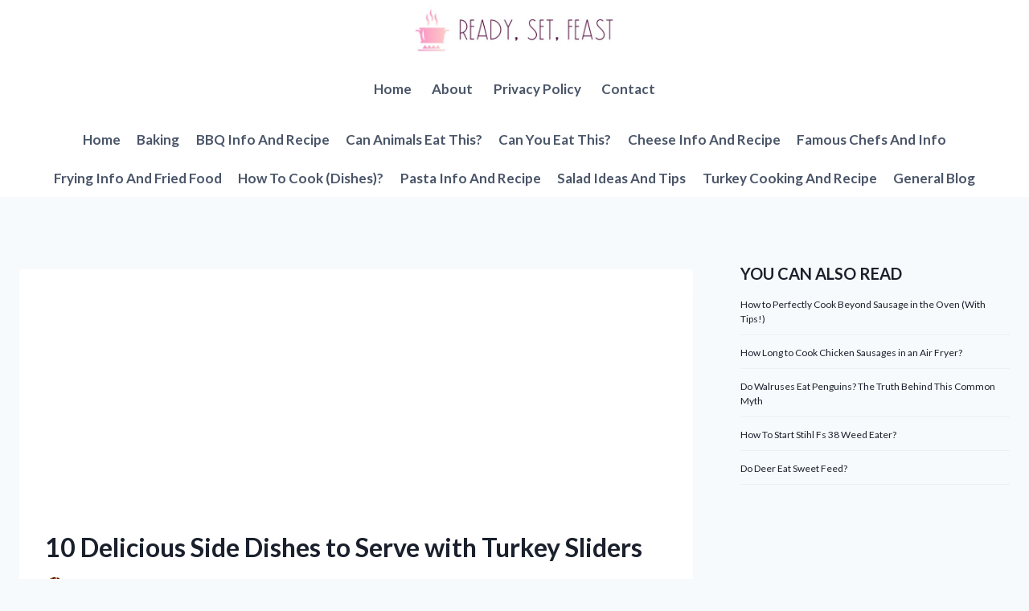

--- FILE ---
content_type: text/html; charset=UTF-8
request_url: https://readysetfeast.com/what-to-serve-with-turkey-sliders/
body_size: 19690
content:
<!doctype html>
<html lang="en-US" class="no-js" itemtype="https://schema.org/Blog" itemscope>
<head>
	<meta charset="UTF-8">
	<meta name="viewport" content="width=device-width, initial-scale=1, minimum-scale=1">
	<meta name='robots' content='index, follow, max-image-preview:large, max-snippet:-1, max-video-preview:-1' />
	<style>img:is([sizes="auto" i], [sizes^="auto," i]) { contain-intrinsic-size: 3000px 1500px }</style>
	
	<!-- This site is optimized with the Yoast SEO plugin v26.8 - https://yoast.com/product/yoast-seo-wordpress/ -->
	<title>10 Delicious Side Dishes to Serve with Turkey Sliders</title>
	<meta name="description" content="Looking for the best sides to serve with turkey sliders? We&#039;ve got you covered with our list of 10 delicious and easy-to-make recipes. From classic sides like mashed potatoes and green beans to more creative options like cranberry apple relish and grilled pineapple, there&#039;s something for everyone on this list." />
	<link rel="canonical" href="https://readysetfeast.com/what-to-serve-with-turkey-sliders/" />
	<meta property="og:locale" content="en_US" />
	<meta property="og:type" content="article" />
	<meta property="og:title" content="10 Delicious Side Dishes to Serve with Turkey Sliders" />
	<meta property="og:description" content="Looking for the best sides to serve with turkey sliders? We&#039;ve got you covered with our list of 10 delicious and easy-to-make recipes. From classic sides like mashed potatoes and green beans to more creative options like cranberry apple relish and grilled pineapple, there&#039;s something for everyone on this list." />
	<meta property="og:url" content="https://readysetfeast.com/what-to-serve-with-turkey-sliders/" />
	<meta property="og:site_name" content="ReadySetFeast.com" />
	<meta property="article:published_time" content="2024-01-15T12:57:49+00:00" />
	<meta property="article:modified_time" content="2024-01-23T14:52:52+00:00" />
	<meta name="author" content="Lisa Solis" />
	<meta name="twitter:card" content="summary_large_image" />
	<meta name="twitter:label1" content="Written by" />
	<meta name="twitter:data1" content="Lisa Solis" />
	<meta name="twitter:label2" content="Est. reading time" />
	<meta name="twitter:data2" content="9 minutes" />
	<script type="application/ld+json" class="yoast-schema-graph">{"@context":"https://schema.org","@graph":[{"@type":"Article","@id":"https://readysetfeast.com/what-to-serve-with-turkey-sliders/#article","isPartOf":{"@id":"https://readysetfeast.com/what-to-serve-with-turkey-sliders/"},"author":{"name":"Lisa Solis","@id":"https://readysetfeast.com/#/schema/person/0588abfdb3f388e0cbaec08f3895018f"},"headline":"10 Delicious Side Dishes to Serve with Turkey Sliders","datePublished":"2024-01-15T12:57:49+00:00","dateModified":"2024-01-23T14:52:52+00:00","mainEntityOfPage":{"@id":"https://readysetfeast.com/what-to-serve-with-turkey-sliders/"},"wordCount":1789,"publisher":{"@id":"https://readysetfeast.com/#organization"},"articleSection":["Turkey Cooking And Recipe"],"inLanguage":"en-US"},{"@type":"WebPage","@id":"https://readysetfeast.com/what-to-serve-with-turkey-sliders/","url":"https://readysetfeast.com/what-to-serve-with-turkey-sliders/","name":"10 Delicious Side Dishes to Serve with Turkey Sliders","isPartOf":{"@id":"https://readysetfeast.com/#website"},"datePublished":"2024-01-15T12:57:49+00:00","dateModified":"2024-01-23T14:52:52+00:00","description":"Looking for the best sides to serve with turkey sliders? We've got you covered with our list of 10 delicious and easy-to-make recipes. From classic sides like mashed potatoes and green beans to more creative options like cranberry apple relish and grilled pineapple, there's something for everyone on this list.","breadcrumb":{"@id":"https://readysetfeast.com/what-to-serve-with-turkey-sliders/#breadcrumb"},"inLanguage":"en-US","potentialAction":[{"@type":"ReadAction","target":["https://readysetfeast.com/what-to-serve-with-turkey-sliders/"]}]},{"@type":"BreadcrumbList","@id":"https://readysetfeast.com/what-to-serve-with-turkey-sliders/#breadcrumb","itemListElement":[{"@type":"ListItem","position":1,"name":"Home","item":"https://readysetfeast.com/"},{"@type":"ListItem","position":2,"name":"10 Delicious Side Dishes to Serve with Turkey Sliders"}]},{"@type":"WebSite","@id":"https://readysetfeast.com/#website","url":"https://readysetfeast.com/","name":"ReadySetFeast.com","description":"Feast On Chunk Information!","publisher":{"@id":"https://readysetfeast.com/#organization"},"potentialAction":[{"@type":"SearchAction","target":{"@type":"EntryPoint","urlTemplate":"https://readysetfeast.com/?s={search_term_string}"},"query-input":{"@type":"PropertyValueSpecification","valueRequired":true,"valueName":"search_term_string"}}],"inLanguage":"en-US"},{"@type":"Organization","@id":"https://readysetfeast.com/#organization","name":"ReadySetFeast.com","url":"https://readysetfeast.com/","logo":{"@type":"ImageObject","inLanguage":"en-US","@id":"https://readysetfeast.com/#/schema/logo/image/","url":"https://readysetfeast.com/wp-content/uploads/2025/08/Ready-Set-Feast-Logo.jpg","contentUrl":"https://readysetfeast.com/wp-content/uploads/2025/08/Ready-Set-Feast-Logo.jpg","width":546,"height":142,"caption":"ReadySetFeast.com"},"image":{"@id":"https://readysetfeast.com/#/schema/logo/image/"}},{"@type":"Person","@id":"https://readysetfeast.com/#/schema/person/0588abfdb3f388e0cbaec08f3895018f","name":"Lisa Solis","image":{"@type":"ImageObject","inLanguage":"en-US","@id":"https://readysetfeast.com/#/schema/person/image/","url":"https://readysetfeast.com/wp-content/uploads/2025/08/Lisa-Solis-150x150.jpg","contentUrl":"https://readysetfeast.com/wp-content/uploads/2025/08/Lisa-Solis-150x150.jpg","caption":"Lisa Solis"},"description":"I’m Lisa Solis, your guide to a whirlwind of flavors and fun! I started this blog as my culinary diary- from kitchen experiments to my quirky quest of loving to run. Most days, you’ll find me either whipping up something delicious (and conveniently vanishing during cleanup), jogging on the treadmill (while admiring the gym mirrors), or lounging with a book and some trashy TV. I’ve brought my zest for life to the bustling streets of the Windy City, ready to embrace all its adventures.","sameAs":["http://readysetfeast.com"]}]}</script>
	<!-- / Yoast SEO plugin. -->


<link rel="alternate" type="application/rss+xml" title="ReadySetFeast.com &raquo; Feed" href="https://readysetfeast.com/feed/" />
<link rel="alternate" type="application/rss+xml" title="ReadySetFeast.com &raquo; Comments Feed" href="https://readysetfeast.com/comments/feed/" />
			<script>document.documentElement.classList.remove( 'no-js' );</script>
			<script>
window._wpemojiSettings = {"baseUrl":"https:\/\/s.w.org\/images\/core\/emoji\/16.0.1\/72x72\/","ext":".png","svgUrl":"https:\/\/s.w.org\/images\/core\/emoji\/16.0.1\/svg\/","svgExt":".svg","source":{"concatemoji":"https:\/\/readysetfeast.com\/wp-includes\/js\/wp-emoji-release.min.js?ver=6.8.3"}};
/*! This file is auto-generated */
!function(s,n){var o,i,e;function c(e){try{var t={supportTests:e,timestamp:(new Date).valueOf()};sessionStorage.setItem(o,JSON.stringify(t))}catch(e){}}function p(e,t,n){e.clearRect(0,0,e.canvas.width,e.canvas.height),e.fillText(t,0,0);var t=new Uint32Array(e.getImageData(0,0,e.canvas.width,e.canvas.height).data),a=(e.clearRect(0,0,e.canvas.width,e.canvas.height),e.fillText(n,0,0),new Uint32Array(e.getImageData(0,0,e.canvas.width,e.canvas.height).data));return t.every(function(e,t){return e===a[t]})}function u(e,t){e.clearRect(0,0,e.canvas.width,e.canvas.height),e.fillText(t,0,0);for(var n=e.getImageData(16,16,1,1),a=0;a<n.data.length;a++)if(0!==n.data[a])return!1;return!0}function f(e,t,n,a){switch(t){case"flag":return n(e,"\ud83c\udff3\ufe0f\u200d\u26a7\ufe0f","\ud83c\udff3\ufe0f\u200b\u26a7\ufe0f")?!1:!n(e,"\ud83c\udde8\ud83c\uddf6","\ud83c\udde8\u200b\ud83c\uddf6")&&!n(e,"\ud83c\udff4\udb40\udc67\udb40\udc62\udb40\udc65\udb40\udc6e\udb40\udc67\udb40\udc7f","\ud83c\udff4\u200b\udb40\udc67\u200b\udb40\udc62\u200b\udb40\udc65\u200b\udb40\udc6e\u200b\udb40\udc67\u200b\udb40\udc7f");case"emoji":return!a(e,"\ud83e\udedf")}return!1}function g(e,t,n,a){var r="undefined"!=typeof WorkerGlobalScope&&self instanceof WorkerGlobalScope?new OffscreenCanvas(300,150):s.createElement("canvas"),o=r.getContext("2d",{willReadFrequently:!0}),i=(o.textBaseline="top",o.font="600 32px Arial",{});return e.forEach(function(e){i[e]=t(o,e,n,a)}),i}function t(e){var t=s.createElement("script");t.src=e,t.defer=!0,s.head.appendChild(t)}"undefined"!=typeof Promise&&(o="wpEmojiSettingsSupports",i=["flag","emoji"],n.supports={everything:!0,everythingExceptFlag:!0},e=new Promise(function(e){s.addEventListener("DOMContentLoaded",e,{once:!0})}),new Promise(function(t){var n=function(){try{var e=JSON.parse(sessionStorage.getItem(o));if("object"==typeof e&&"number"==typeof e.timestamp&&(new Date).valueOf()<e.timestamp+604800&&"object"==typeof e.supportTests)return e.supportTests}catch(e){}return null}();if(!n){if("undefined"!=typeof Worker&&"undefined"!=typeof OffscreenCanvas&&"undefined"!=typeof URL&&URL.createObjectURL&&"undefined"!=typeof Blob)try{var e="postMessage("+g.toString()+"("+[JSON.stringify(i),f.toString(),p.toString(),u.toString()].join(",")+"));",a=new Blob([e],{type:"text/javascript"}),r=new Worker(URL.createObjectURL(a),{name:"wpTestEmojiSupports"});return void(r.onmessage=function(e){c(n=e.data),r.terminate(),t(n)})}catch(e){}c(n=g(i,f,p,u))}t(n)}).then(function(e){for(var t in e)n.supports[t]=e[t],n.supports.everything=n.supports.everything&&n.supports[t],"flag"!==t&&(n.supports.everythingExceptFlag=n.supports.everythingExceptFlag&&n.supports[t]);n.supports.everythingExceptFlag=n.supports.everythingExceptFlag&&!n.supports.flag,n.DOMReady=!1,n.readyCallback=function(){n.DOMReady=!0}}).then(function(){return e}).then(function(){var e;n.supports.everything||(n.readyCallback(),(e=n.source||{}).concatemoji?t(e.concatemoji):e.wpemoji&&e.twemoji&&(t(e.twemoji),t(e.wpemoji)))}))}((window,document),window._wpemojiSettings);
</script>
<style id='wp-emoji-styles-inline-css'>

	img.wp-smiley, img.emoji {
		display: inline !important;
		border: none !important;
		box-shadow: none !important;
		height: 1em !important;
		width: 1em !important;
		margin: 0 0.07em !important;
		vertical-align: -0.1em !important;
		background: none !important;
		padding: 0 !important;
	}
</style>
<link rel='stylesheet' id='wp-block-library-css' href='https://readysetfeast.com/wp-includes/css/dist/block-library/style.min.css?ver=6.8.3' media='all' />
<style id='classic-theme-styles-inline-css'>
/*! This file is auto-generated */
.wp-block-button__link{color:#fff;background-color:#32373c;border-radius:9999px;box-shadow:none;text-decoration:none;padding:calc(.667em + 2px) calc(1.333em + 2px);font-size:1.125em}.wp-block-file__button{background:#32373c;color:#fff;text-decoration:none}
</style>
<style id='global-styles-inline-css'>
:root{--wp--preset--aspect-ratio--square: 1;--wp--preset--aspect-ratio--4-3: 4/3;--wp--preset--aspect-ratio--3-4: 3/4;--wp--preset--aspect-ratio--3-2: 3/2;--wp--preset--aspect-ratio--2-3: 2/3;--wp--preset--aspect-ratio--16-9: 16/9;--wp--preset--aspect-ratio--9-16: 9/16;--wp--preset--color--black: #000000;--wp--preset--color--cyan-bluish-gray: #abb8c3;--wp--preset--color--white: #ffffff;--wp--preset--color--pale-pink: #f78da7;--wp--preset--color--vivid-red: #cf2e2e;--wp--preset--color--luminous-vivid-orange: #ff6900;--wp--preset--color--luminous-vivid-amber: #fcb900;--wp--preset--color--light-green-cyan: #7bdcb5;--wp--preset--color--vivid-green-cyan: #00d084;--wp--preset--color--pale-cyan-blue: #8ed1fc;--wp--preset--color--vivid-cyan-blue: #0693e3;--wp--preset--color--vivid-purple: #9b51e0;--wp--preset--color--theme-palette-1: var(--global-palette1);--wp--preset--color--theme-palette-2: var(--global-palette2);--wp--preset--color--theme-palette-3: var(--global-palette3);--wp--preset--color--theme-palette-4: var(--global-palette4);--wp--preset--color--theme-palette-5: var(--global-palette5);--wp--preset--color--theme-palette-6: var(--global-palette6);--wp--preset--color--theme-palette-7: var(--global-palette7);--wp--preset--color--theme-palette-8: var(--global-palette8);--wp--preset--color--theme-palette-9: var(--global-palette9);--wp--preset--gradient--vivid-cyan-blue-to-vivid-purple: linear-gradient(135deg,rgba(6,147,227,1) 0%,rgb(155,81,224) 100%);--wp--preset--gradient--light-green-cyan-to-vivid-green-cyan: linear-gradient(135deg,rgb(122,220,180) 0%,rgb(0,208,130) 100%);--wp--preset--gradient--luminous-vivid-amber-to-luminous-vivid-orange: linear-gradient(135deg,rgba(252,185,0,1) 0%,rgba(255,105,0,1) 100%);--wp--preset--gradient--luminous-vivid-orange-to-vivid-red: linear-gradient(135deg,rgba(255,105,0,1) 0%,rgb(207,46,46) 100%);--wp--preset--gradient--very-light-gray-to-cyan-bluish-gray: linear-gradient(135deg,rgb(238,238,238) 0%,rgb(169,184,195) 100%);--wp--preset--gradient--cool-to-warm-spectrum: linear-gradient(135deg,rgb(74,234,220) 0%,rgb(151,120,209) 20%,rgb(207,42,186) 40%,rgb(238,44,130) 60%,rgb(251,105,98) 80%,rgb(254,248,76) 100%);--wp--preset--gradient--blush-light-purple: linear-gradient(135deg,rgb(255,206,236) 0%,rgb(152,150,240) 100%);--wp--preset--gradient--blush-bordeaux: linear-gradient(135deg,rgb(254,205,165) 0%,rgb(254,45,45) 50%,rgb(107,0,62) 100%);--wp--preset--gradient--luminous-dusk: linear-gradient(135deg,rgb(255,203,112) 0%,rgb(199,81,192) 50%,rgb(65,88,208) 100%);--wp--preset--gradient--pale-ocean: linear-gradient(135deg,rgb(255,245,203) 0%,rgb(182,227,212) 50%,rgb(51,167,181) 100%);--wp--preset--gradient--electric-grass: linear-gradient(135deg,rgb(202,248,128) 0%,rgb(113,206,126) 100%);--wp--preset--gradient--midnight: linear-gradient(135deg,rgb(2,3,129) 0%,rgb(40,116,252) 100%);--wp--preset--font-size--small: var(--global-font-size-small);--wp--preset--font-size--medium: var(--global-font-size-medium);--wp--preset--font-size--large: var(--global-font-size-large);--wp--preset--font-size--x-large: 42px;--wp--preset--font-size--larger: var(--global-font-size-larger);--wp--preset--font-size--xxlarge: var(--global-font-size-xxlarge);--wp--preset--spacing--20: 0.44rem;--wp--preset--spacing--30: 0.67rem;--wp--preset--spacing--40: 1rem;--wp--preset--spacing--50: 1.5rem;--wp--preset--spacing--60: 2.25rem;--wp--preset--spacing--70: 3.38rem;--wp--preset--spacing--80: 5.06rem;--wp--preset--shadow--natural: 6px 6px 9px rgba(0, 0, 0, 0.2);--wp--preset--shadow--deep: 12px 12px 50px rgba(0, 0, 0, 0.4);--wp--preset--shadow--sharp: 6px 6px 0px rgba(0, 0, 0, 0.2);--wp--preset--shadow--outlined: 6px 6px 0px -3px rgba(255, 255, 255, 1), 6px 6px rgba(0, 0, 0, 1);--wp--preset--shadow--crisp: 6px 6px 0px rgba(0, 0, 0, 1);}:where(.is-layout-flex){gap: 0.5em;}:where(.is-layout-grid){gap: 0.5em;}body .is-layout-flex{display: flex;}.is-layout-flex{flex-wrap: wrap;align-items: center;}.is-layout-flex > :is(*, div){margin: 0;}body .is-layout-grid{display: grid;}.is-layout-grid > :is(*, div){margin: 0;}:where(.wp-block-columns.is-layout-flex){gap: 2em;}:where(.wp-block-columns.is-layout-grid){gap: 2em;}:where(.wp-block-post-template.is-layout-flex){gap: 1.25em;}:where(.wp-block-post-template.is-layout-grid){gap: 1.25em;}.has-black-color{color: var(--wp--preset--color--black) !important;}.has-cyan-bluish-gray-color{color: var(--wp--preset--color--cyan-bluish-gray) !important;}.has-white-color{color: var(--wp--preset--color--white) !important;}.has-pale-pink-color{color: var(--wp--preset--color--pale-pink) !important;}.has-vivid-red-color{color: var(--wp--preset--color--vivid-red) !important;}.has-luminous-vivid-orange-color{color: var(--wp--preset--color--luminous-vivid-orange) !important;}.has-luminous-vivid-amber-color{color: var(--wp--preset--color--luminous-vivid-amber) !important;}.has-light-green-cyan-color{color: var(--wp--preset--color--light-green-cyan) !important;}.has-vivid-green-cyan-color{color: var(--wp--preset--color--vivid-green-cyan) !important;}.has-pale-cyan-blue-color{color: var(--wp--preset--color--pale-cyan-blue) !important;}.has-vivid-cyan-blue-color{color: var(--wp--preset--color--vivid-cyan-blue) !important;}.has-vivid-purple-color{color: var(--wp--preset--color--vivid-purple) !important;}.has-black-background-color{background-color: var(--wp--preset--color--black) !important;}.has-cyan-bluish-gray-background-color{background-color: var(--wp--preset--color--cyan-bluish-gray) !important;}.has-white-background-color{background-color: var(--wp--preset--color--white) !important;}.has-pale-pink-background-color{background-color: var(--wp--preset--color--pale-pink) !important;}.has-vivid-red-background-color{background-color: var(--wp--preset--color--vivid-red) !important;}.has-luminous-vivid-orange-background-color{background-color: var(--wp--preset--color--luminous-vivid-orange) !important;}.has-luminous-vivid-amber-background-color{background-color: var(--wp--preset--color--luminous-vivid-amber) !important;}.has-light-green-cyan-background-color{background-color: var(--wp--preset--color--light-green-cyan) !important;}.has-vivid-green-cyan-background-color{background-color: var(--wp--preset--color--vivid-green-cyan) !important;}.has-pale-cyan-blue-background-color{background-color: var(--wp--preset--color--pale-cyan-blue) !important;}.has-vivid-cyan-blue-background-color{background-color: var(--wp--preset--color--vivid-cyan-blue) !important;}.has-vivid-purple-background-color{background-color: var(--wp--preset--color--vivid-purple) !important;}.has-black-border-color{border-color: var(--wp--preset--color--black) !important;}.has-cyan-bluish-gray-border-color{border-color: var(--wp--preset--color--cyan-bluish-gray) !important;}.has-white-border-color{border-color: var(--wp--preset--color--white) !important;}.has-pale-pink-border-color{border-color: var(--wp--preset--color--pale-pink) !important;}.has-vivid-red-border-color{border-color: var(--wp--preset--color--vivid-red) !important;}.has-luminous-vivid-orange-border-color{border-color: var(--wp--preset--color--luminous-vivid-orange) !important;}.has-luminous-vivid-amber-border-color{border-color: var(--wp--preset--color--luminous-vivid-amber) !important;}.has-light-green-cyan-border-color{border-color: var(--wp--preset--color--light-green-cyan) !important;}.has-vivid-green-cyan-border-color{border-color: var(--wp--preset--color--vivid-green-cyan) !important;}.has-pale-cyan-blue-border-color{border-color: var(--wp--preset--color--pale-cyan-blue) !important;}.has-vivid-cyan-blue-border-color{border-color: var(--wp--preset--color--vivid-cyan-blue) !important;}.has-vivid-purple-border-color{border-color: var(--wp--preset--color--vivid-purple) !important;}.has-vivid-cyan-blue-to-vivid-purple-gradient-background{background: var(--wp--preset--gradient--vivid-cyan-blue-to-vivid-purple) !important;}.has-light-green-cyan-to-vivid-green-cyan-gradient-background{background: var(--wp--preset--gradient--light-green-cyan-to-vivid-green-cyan) !important;}.has-luminous-vivid-amber-to-luminous-vivid-orange-gradient-background{background: var(--wp--preset--gradient--luminous-vivid-amber-to-luminous-vivid-orange) !important;}.has-luminous-vivid-orange-to-vivid-red-gradient-background{background: var(--wp--preset--gradient--luminous-vivid-orange-to-vivid-red) !important;}.has-very-light-gray-to-cyan-bluish-gray-gradient-background{background: var(--wp--preset--gradient--very-light-gray-to-cyan-bluish-gray) !important;}.has-cool-to-warm-spectrum-gradient-background{background: var(--wp--preset--gradient--cool-to-warm-spectrum) !important;}.has-blush-light-purple-gradient-background{background: var(--wp--preset--gradient--blush-light-purple) !important;}.has-blush-bordeaux-gradient-background{background: var(--wp--preset--gradient--blush-bordeaux) !important;}.has-luminous-dusk-gradient-background{background: var(--wp--preset--gradient--luminous-dusk) !important;}.has-pale-ocean-gradient-background{background: var(--wp--preset--gradient--pale-ocean) !important;}.has-electric-grass-gradient-background{background: var(--wp--preset--gradient--electric-grass) !important;}.has-midnight-gradient-background{background: var(--wp--preset--gradient--midnight) !important;}.has-small-font-size{font-size: var(--wp--preset--font-size--small) !important;}.has-medium-font-size{font-size: var(--wp--preset--font-size--medium) !important;}.has-large-font-size{font-size: var(--wp--preset--font-size--large) !important;}.has-x-large-font-size{font-size: var(--wp--preset--font-size--x-large) !important;}
:where(.wp-block-post-template.is-layout-flex){gap: 1.25em;}:where(.wp-block-post-template.is-layout-grid){gap: 1.25em;}
:where(.wp-block-columns.is-layout-flex){gap: 2em;}:where(.wp-block-columns.is-layout-grid){gap: 2em;}
:root :where(.wp-block-pullquote){font-size: 1.5em;line-height: 1.6;}
</style>
<link rel='stylesheet' id='dashicons-css' href='https://readysetfeast.com/wp-includes/css/dashicons.min.css?ver=6.8.3' media='all' />
<link rel='stylesheet' id='admin-bar-css' href='https://readysetfeast.com/wp-includes/css/admin-bar.min.css?ver=6.8.3' media='all' />
<style id='admin-bar-inline-css'>

    /* Hide CanvasJS credits for P404 charts specifically */
    #p404RedirectChart .canvasjs-chart-credit {
        display: none !important;
    }
    
    #p404RedirectChart canvas {
        border-radius: 6px;
    }

    .p404-redirect-adminbar-weekly-title {
        font-weight: bold;
        font-size: 14px;
        color: #fff;
        margin-bottom: 6px;
    }

    #wpadminbar #wp-admin-bar-p404_free_top_button .ab-icon:before {
        content: "\f103";
        color: #dc3545;
        top: 3px;
    }
    
    #wp-admin-bar-p404_free_top_button .ab-item {
        min-width: 80px !important;
        padding: 0px !important;
    }
    
    /* Ensure proper positioning and z-index for P404 dropdown */
    .p404-redirect-adminbar-dropdown-wrap { 
        min-width: 0; 
        padding: 0;
        position: static !important;
    }
    
    #wpadminbar #wp-admin-bar-p404_free_top_button_dropdown {
        position: static !important;
    }
    
    #wpadminbar #wp-admin-bar-p404_free_top_button_dropdown .ab-item {
        padding: 0 !important;
        margin: 0 !important;
    }
    
    .p404-redirect-dropdown-container {
        min-width: 340px;
        padding: 18px 18px 12px 18px;
        background: #23282d !important;
        color: #fff;
        border-radius: 12px;
        box-shadow: 0 8px 32px rgba(0,0,0,0.25);
        margin-top: 10px;
        position: relative !important;
        z-index: 999999 !important;
        display: block !important;
        border: 1px solid #444;
    }
    
    /* Ensure P404 dropdown appears on hover */
    #wpadminbar #wp-admin-bar-p404_free_top_button .p404-redirect-dropdown-container { 
        display: none !important;
    }
    
    #wpadminbar #wp-admin-bar-p404_free_top_button:hover .p404-redirect-dropdown-container { 
        display: block !important;
    }
    
    #wpadminbar #wp-admin-bar-p404_free_top_button:hover #wp-admin-bar-p404_free_top_button_dropdown .p404-redirect-dropdown-container {
        display: block !important;
    }
    
    .p404-redirect-card {
        background: #2c3338;
        border-radius: 8px;
        padding: 18px 18px 12px 18px;
        box-shadow: 0 2px 8px rgba(0,0,0,0.07);
        display: flex;
        flex-direction: column;
        align-items: flex-start;
        border: 1px solid #444;
    }
    
    .p404-redirect-btn {
        display: inline-block;
        background: #dc3545;
        color: #fff !important;
        font-weight: bold;
        padding: 5px 22px;
        border-radius: 8px;
        text-decoration: none;
        font-size: 17px;
        transition: background 0.2s, box-shadow 0.2s;
        margin-top: 8px;
        box-shadow: 0 2px 8px rgba(220,53,69,0.15);
        text-align: center;
        line-height: 1.6;
    }
    
    .p404-redirect-btn:hover {
        background: #c82333;
        color: #fff !important;
        box-shadow: 0 4px 16px rgba(220,53,69,0.25);
    }
    
    /* Prevent conflicts with other admin bar dropdowns */
    #wpadminbar .ab-top-menu > li:hover > .ab-item,
    #wpadminbar .ab-top-menu > li.hover > .ab-item {
        z-index: auto;
    }
    
    #wpadminbar #wp-admin-bar-p404_free_top_button:hover > .ab-item {
        z-index: 999998 !important;
    }
    
</style>
<link rel='stylesheet' id='set_vk_post_autor_css-css' href='https://readysetfeast.com/wp-content/plugins/vk-post-author-display/assets/css/vk-post-author.css?ver=1.26.2' media='all' />
<link rel='stylesheet' id='kadence-global-css' href='https://readysetfeast.com/wp-content/themes/kadence/assets/css/global.min.css?ver=1.2.19' media='all' />
<style id='kadence-global-inline-css'>
/* Kadence Base CSS */
:root{--global-palette1:#2B6CB0;--global-palette2:#215387;--global-palette3:#1A202C;--global-palette4:#2D3748;--global-palette5:#4A5568;--global-palette6:#718096;--global-palette7:#EDF2F7;--global-palette8:#F7FAFC;--global-palette9:#ffffff;--global-palette9rgb:255, 255, 255;--global-palette-highlight:var(--global-palette1);--global-palette-highlight-alt:var(--global-palette2);--global-palette-highlight-alt2:var(--global-palette9);--global-palette-btn-bg:var(--global-palette1);--global-palette-btn-bg-hover:var(--global-palette2);--global-palette-btn:var(--global-palette9);--global-palette-btn-hover:var(--global-palette9);--global-body-font-family:Lato, sans-serif;--global-heading-font-family:Lato, sans-serif;--global-primary-nav-font-family:Lato, sans-serif;--global-fallback-font:sans-serif;--global-display-fallback-font:sans-serif;--global-content-width:1290px;--global-content-wide-width:calc(1290px + 230px);--global-content-narrow-width:842px;--global-content-edge-padding:1.5rem;--global-content-boxed-padding:2rem;--global-calc-content-width:calc(1290px - var(--global-content-edge-padding) - var(--global-content-edge-padding) );--wp--style--global--content-size:var(--global-calc-content-width);}.wp-site-blocks{--global-vw:calc( 100vw - ( 0.5 * var(--scrollbar-offset)));}body{background:var(--global-palette8);-webkit-font-smoothing:antialiased;-moz-osx-font-smoothing:grayscale;}body, input, select, optgroup, textarea{font-style:normal;font-weight:normal;font-size:17px;line-height:1.6;font-family:var(--global-body-font-family);color:var(--global-palette4);}.content-bg, body.content-style-unboxed .site{background:var(--global-palette9);}h1,h2,h3,h4,h5,h6{font-family:var(--global-heading-font-family);}h1{font-style:normal;font-weight:700;font-size:32px;line-height:1.5;font-family:Lato, sans-serif;color:var(--global-palette3);}h2{font-style:normal;font-weight:700;font-size:28px;line-height:1.5;font-family:Lato, sans-serif;color:var(--global-palette3);}h3{font-style:normal;font-weight:700;font-size:24px;line-height:1.5;font-family:Lato, sans-serif;color:var(--global-palette3);}h4{font-style:normal;font-weight:700;font-size:22px;line-height:1.5;font-family:Lato, sans-serif;color:var(--global-palette4);}h5{font-weight:700;font-size:20px;line-height:1.5;color:var(--global-palette4);}h6{font-weight:700;font-size:18px;line-height:1.5;color:var(--global-palette5);}.entry-hero h1{font-style:normal;font-weight:normal;font-family:Lato, sans-serif;}.entry-hero .kadence-breadcrumbs, .entry-hero .search-form{font-style:normal;font-weight:normal;font-family:Lato, sans-serif;}.entry-hero .kadence-breadcrumbs{max-width:1290px;}.site-container, .site-header-row-layout-contained, .site-footer-row-layout-contained, .entry-hero-layout-contained, .comments-area, .alignfull > .wp-block-cover__inner-container, .alignwide > .wp-block-cover__inner-container{max-width:var(--global-content-width);}.content-width-narrow .content-container.site-container, .content-width-narrow .hero-container.site-container{max-width:var(--global-content-narrow-width);}@media all and (min-width: 1520px){.wp-site-blocks .content-container  .alignwide{margin-left:-115px;margin-right:-115px;width:unset;max-width:unset;}}@media all and (min-width: 1102px){.content-width-narrow .wp-site-blocks .content-container .alignwide{margin-left:-130px;margin-right:-130px;width:unset;max-width:unset;}}.content-style-boxed .wp-site-blocks .entry-content .alignwide{margin-left:calc( -1 * var( --global-content-boxed-padding ) );margin-right:calc( -1 * var( --global-content-boxed-padding ) );}.content-area{margin-top:5rem;margin-bottom:5rem;}@media all and (max-width: 1024px){.content-area{margin-top:3rem;margin-bottom:3rem;}}@media all and (max-width: 767px){.content-area{margin-top:2rem;margin-bottom:2rem;}}@media all and (max-width: 1024px){:root{--global-content-boxed-padding:2rem;}}@media all and (max-width: 767px){:root{--global-content-boxed-padding:1.5rem;}}.entry-content-wrap{padding:2rem;}@media all and (max-width: 1024px){.entry-content-wrap{padding:2rem;}}@media all and (max-width: 767px){.entry-content-wrap{padding:1.5rem;}}.entry.single-entry{box-shadow:0px 15px 15px -10px rgba(0,0,0,0.05);}.entry.loop-entry{box-shadow:0px 15px 15px -10px rgba(0,0,0,0.05);}.loop-entry .entry-content-wrap{padding:2rem;}@media all and (max-width: 1024px){.loop-entry .entry-content-wrap{padding:2rem;}}@media all and (max-width: 767px){.loop-entry .entry-content-wrap{padding:1.5rem;}}.primary-sidebar.widget-area .widget{margin-bottom:1.5em;color:var(--global-palette4);}.primary-sidebar.widget-area .widget-title{font-weight:700;font-size:20px;line-height:1.5;color:var(--global-palette3);}button, .button, .wp-block-button__link, input[type="button"], input[type="reset"], input[type="submit"], .fl-button, .elementor-button-wrapper .elementor-button, .wc-block-components-checkout-place-order-button, .wc-block-cart__submit{box-shadow:0px 0px 0px -7px rgba(0,0,0,0);}button:hover, button:focus, button:active, .button:hover, .button:focus, .button:active, .wp-block-button__link:hover, .wp-block-button__link:focus, .wp-block-button__link:active, input[type="button"]:hover, input[type="button"]:focus, input[type="button"]:active, input[type="reset"]:hover, input[type="reset"]:focus, input[type="reset"]:active, input[type="submit"]:hover, input[type="submit"]:focus, input[type="submit"]:active, .elementor-button-wrapper .elementor-button:hover, .elementor-button-wrapper .elementor-button:focus, .elementor-button-wrapper .elementor-button:active, .wc-block-cart__submit:hover{box-shadow:0px 15px 25px -7px rgba(0,0,0,0.1);}.kb-button.kb-btn-global-outline.kb-btn-global-inherit{padding-top:calc(px - 2px);padding-right:calc(px - 2px);padding-bottom:calc(px - 2px);padding-left:calc(px - 2px);}@media all and (min-width: 1025px){.transparent-header .entry-hero .entry-hero-container-inner{padding-top:calc(0px + 80px + 0px);}}@media all and (max-width: 1024px){.mobile-transparent-header .entry-hero .entry-hero-container-inner{padding-top:80px;}}@media all and (max-width: 767px){.mobile-transparent-header .entry-hero .entry-hero-container-inner{padding-top:80px;}}.entry-hero.post-hero-section .entry-header{min-height:200px;}
/* Kadence Header CSS */
@media all and (max-width: 1024px){.mobile-transparent-header #masthead{position:absolute;left:0px;right:0px;z-index:100;}.kadence-scrollbar-fixer.mobile-transparent-header #masthead{right:var(--scrollbar-offset,0);}.mobile-transparent-header #masthead, .mobile-transparent-header .site-top-header-wrap .site-header-row-container-inner, .mobile-transparent-header .site-main-header-wrap .site-header-row-container-inner, .mobile-transparent-header .site-bottom-header-wrap .site-header-row-container-inner{background:transparent;}.site-header-row-tablet-layout-fullwidth, .site-header-row-tablet-layout-standard{padding:0px;}}@media all and (min-width: 1025px){.transparent-header #masthead{position:absolute;left:0px;right:0px;z-index:100;}.transparent-header.kadence-scrollbar-fixer #masthead{right:var(--scrollbar-offset,0);}.transparent-header #masthead, .transparent-header .site-top-header-wrap .site-header-row-container-inner, .transparent-header .site-main-header-wrap .site-header-row-container-inner, .transparent-header .site-bottom-header-wrap .site-header-row-container-inner{background:transparent;}}.site-branding a.brand img{max-width:250px;}.site-branding a.brand img.svg-logo-image{width:250px;}.site-branding{padding:5px 0px 0px 0px;}#masthead, #masthead .kadence-sticky-header.item-is-fixed:not(.item-at-start):not(.site-header-row-container):not(.site-main-header-wrap), #masthead .kadence-sticky-header.item-is-fixed:not(.item-at-start) > .site-header-row-container-inner{background:#ffffff;}.site-main-header-inner-wrap{min-height:80px;}.site-top-header-inner-wrap{min-height:0px;}.site-bottom-header-inner-wrap{min-height:0px;}.header-navigation[class*="header-navigation-style-underline"] .header-menu-container.primary-menu-container>ul>li>a:after{width:calc( 100% - 1.5em);}.main-navigation .primary-menu-container > ul > li.menu-item > a{padding-left:calc(1.5em / 2);padding-right:calc(1.5em / 2);padding-top:0.6em;padding-bottom:0.6em;color:var(--global-palette5);}.main-navigation .primary-menu-container > ul > li.menu-item .dropdown-nav-special-toggle{right:calc(1.5em / 2);}.main-navigation .primary-menu-container > ul li.menu-item > a{font-style:normal;font-weight:700;font-family:var(--global-primary-nav-font-family);}.main-navigation .primary-menu-container > ul > li.menu-item > a:hover{color:var(--global-palette-highlight);}.main-navigation .primary-menu-container > ul > li.menu-item.current-menu-item > a{color:var(--global-palette3);}.header-navigation[class*="header-navigation-style-underline"] .header-menu-container.secondary-menu-container>ul>li>a:after{width:calc( 100% - 1.2em);}.secondary-navigation .secondary-menu-container > ul > li.menu-item > a{padding-left:calc(1.2em / 2);padding-right:calc(1.2em / 2);padding-top:0.6em;padding-bottom:0.6em;color:var(--global-palette5);}.secondary-navigation .primary-menu-container > ul > li.menu-item .dropdown-nav-special-toggle{right:calc(1.2em / 2);}.secondary-navigation .secondary-menu-container > ul li.menu-item > a{font-style:normal;font-weight:700;font-family:Lato, sans-serif;}.secondary-navigation .secondary-menu-container > ul > li.menu-item > a:hover{color:var(--global-palette-highlight);}.secondary-navigation .secondary-menu-container > ul > li.menu-item.current-menu-item > a{color:var(--global-palette3);}.header-navigation .header-menu-container ul ul.sub-menu, .header-navigation .header-menu-container ul ul.submenu{background:var(--global-palette3);box-shadow:0px 2px 13px 0px rgba(0,0,0,0.1);}.header-navigation .header-menu-container ul ul li.menu-item, .header-menu-container ul.menu > li.kadence-menu-mega-enabled > ul > li.menu-item > a{border-bottom:1px solid rgba(255,255,255,0.1);}.header-navigation .header-menu-container ul ul li.menu-item > a{width:200px;padding-top:1em;padding-bottom:1em;color:var(--global-palette8);font-size:12px;}.header-navigation .header-menu-container ul ul li.menu-item > a:hover{color:var(--global-palette9);background:var(--global-palette4);}.header-navigation .header-menu-container ul ul li.menu-item.current-menu-item > a{color:var(--global-palette9);background:var(--global-palette4);}.mobile-toggle-open-container .menu-toggle-open, .mobile-toggle-open-container .menu-toggle-open:focus{color:var(--global-palette5);padding:0.4em 0.6em 0.4em 0.6em;font-size:14px;}.mobile-toggle-open-container .menu-toggle-open.menu-toggle-style-bordered{border:1px solid currentColor;}.mobile-toggle-open-container .menu-toggle-open .menu-toggle-icon{font-size:20px;}.mobile-toggle-open-container .menu-toggle-open:hover, .mobile-toggle-open-container .menu-toggle-open:focus-visible{color:var(--global-palette-highlight);}.mobile-navigation ul li{font-size:14px;}.mobile-navigation ul li a{padding-top:1em;padding-bottom:1em;}.mobile-navigation ul li > a, .mobile-navigation ul li.menu-item-has-children > .drawer-nav-drop-wrap{color:var(--global-palette8);}.mobile-navigation ul li.current-menu-item > a, .mobile-navigation ul li.current-menu-item.menu-item-has-children > .drawer-nav-drop-wrap{color:var(--global-palette-highlight);}.mobile-navigation ul li.menu-item-has-children .drawer-nav-drop-wrap, .mobile-navigation ul li:not(.menu-item-has-children) a{border-bottom:1px solid rgba(255,255,255,0.1);}.mobile-navigation:not(.drawer-navigation-parent-toggle-true) ul li.menu-item-has-children .drawer-nav-drop-wrap button{border-left:1px solid rgba(255,255,255,0.1);}#mobile-drawer .drawer-header .drawer-toggle{padding:0.6em 0.15em 0.6em 0.15em;font-size:24px;}
/* Kadence Footer CSS */
.site-middle-footer-inner-wrap{padding-top:0px;padding-bottom:30px;grid-column-gap:30px;grid-row-gap:30px;}.site-middle-footer-inner-wrap .widget{margin-bottom:30px;}.site-middle-footer-inner-wrap .site-footer-section:not(:last-child):after{right:calc(-30px / 2);}.site-top-footer-inner-wrap{padding-top:0px;padding-bottom:0px;grid-column-gap:30px;grid-row-gap:30px;}.site-top-footer-inner-wrap .widget{margin-bottom:30px;}.site-top-footer-inner-wrap .site-footer-section:not(:last-child):after{right:calc(-30px / 2);}#colophon .footer-html{font-style:normal;font-weight:700;font-family:Lato, sans-serif;}#colophon .footer-navigation .footer-menu-container > ul > li > a{padding-left:calc(1.2em / 2);padding-right:calc(1.2em / 2);padding-top:calc(0.6em / 2);padding-bottom:calc(0.6em / 2);color:var(--global-palette5);}#colophon .footer-navigation .footer-menu-container > ul li a{font-style:normal;font-weight:700;font-family:Lato, sans-serif;}#colophon .footer-navigation .footer-menu-container > ul li a:hover{color:var(--global-palette-highlight);}#colophon .footer-navigation .footer-menu-container > ul li.current-menu-item > a{color:var(--global-palette3);}
</style>
<link rel='stylesheet' id='kadence-header-css' href='https://readysetfeast.com/wp-content/themes/kadence/assets/css/header.min.css?ver=1.2.19' media='all' />
<link rel='stylesheet' id='kadence-content-css' href='https://readysetfeast.com/wp-content/themes/kadence/assets/css/content.min.css?ver=1.2.19' media='all' />
<link rel='stylesheet' id='kadence-sidebar-css' href='https://readysetfeast.com/wp-content/themes/kadence/assets/css/sidebar.min.css?ver=1.2.19' media='all' />
<link rel='stylesheet' id='kadence-related-posts-css' href='https://readysetfeast.com/wp-content/themes/kadence/assets/css/related-posts.min.css?ver=1.2.19' media='all' />
<link rel='stylesheet' id='kad-splide-css' href='https://readysetfeast.com/wp-content/themes/kadence/assets/css/kadence-splide.min.css?ver=1.2.19' media='all' />
<link rel='stylesheet' id='kadence-footer-css' href='https://readysetfeast.com/wp-content/themes/kadence/assets/css/footer.min.css?ver=1.2.19' media='all' />
<link rel='stylesheet' id='vk-font-awesome-css' href='https://readysetfeast.com/wp-content/plugins/vk-post-author-display/vendor/vektor-inc/font-awesome-versions/src/font-awesome/css/all.min.css?ver=7.1.0' media='all' />
<style id='kadence-blocks-global-variables-inline-css'>
:root {--global-kb-font-size-sm:clamp(0.8rem, 0.73rem + 0.217vw, 0.9rem);--global-kb-font-size-md:clamp(1.1rem, 0.995rem + 0.326vw, 1.25rem);--global-kb-font-size-lg:clamp(1.75rem, 1.576rem + 0.543vw, 2rem);--global-kb-font-size-xl:clamp(2.25rem, 1.728rem + 1.63vw, 3rem);--global-kb-font-size-xxl:clamp(2.5rem, 1.456rem + 3.26vw, 4rem);--global-kb-font-size-xxxl:clamp(2.75rem, 0.489rem + 7.065vw, 6rem);}
</style>
<link rel="https://api.w.org/" href="https://readysetfeast.com/wp-json/" /><link rel="alternate" title="JSON" type="application/json" href="https://readysetfeast.com/wp-json/wp/v2/posts/327" /><link rel="EditURI" type="application/rsd+xml" title="RSD" href="https://readysetfeast.com/xmlrpc.php?rsd" />
<meta name="generator" content="WordPress 6.8.3" />
<link rel='shortlink' href='https://readysetfeast.com/?p=327' />
<link rel="alternate" title="oEmbed (JSON)" type="application/json+oembed" href="https://readysetfeast.com/wp-json/oembed/1.0/embed?url=https%3A%2F%2Freadysetfeast.com%2Fwhat-to-serve-with-turkey-sliders%2F" />
<link rel="alternate" title="oEmbed (XML)" type="text/xml+oembed" href="https://readysetfeast.com/wp-json/oembed/1.0/embed?url=https%3A%2F%2Freadysetfeast.com%2Fwhat-to-serve-with-turkey-sliders%2F&#038;format=xml" />
<link rel='stylesheet' id='kadence-fonts-gfonts-css' href='https://fonts.googleapis.com/css?family=Lato:regular,700&#038;display=swap' media='all' />
<link rel="icon" href="https://readysetfeast.com/wp-content/uploads/2025/08/Ready-Set-Feast-Favicon-45x45.jpg" sizes="32x32" />
<link rel="icon" href="https://readysetfeast.com/wp-content/uploads/2025/08/Ready-Set-Feast-Favicon.jpg" sizes="192x192" />
<link rel="apple-touch-icon" href="https://readysetfeast.com/wp-content/uploads/2025/08/Ready-Set-Feast-Favicon.jpg" />
<meta name="msapplication-TileImage" content="https://readysetfeast.com/wp-content/uploads/2025/08/Ready-Set-Feast-Favicon.jpg" />
		<style id="wp-custom-css">
			span.posted-on {
    display: none !important;
}
span.padDate {
    display: none !important;
}
a.padCate {
    display: none !important;
}

.url.fn.n {
    pointer-events: none; /* Makes the link non-clickable */
    cursor: default;
}

.url.fn.n:hover {
    text-decoration: none; /* Removes any hover effects like underlining */
}		</style>
			<script async src="https://pagead2.googlesyndication.com/pagead/js/adsbygoogle.js?client=ca-pub-3291409889198493"
     crossorigin="anonymous"></script>
</head>

<body class="wp-singular post-template-default single single-post postid-327 single-format-standard wp-custom-logo wp-embed-responsive wp-theme-kadence fa_v7_css footer-on-bottom hide-focus-outline link-style-standard has-sidebar content-title-style-normal content-width-normal content-style-boxed content-vertical-padding-show non-transparent-header mobile-non-transparent-header">
<div id="wrapper" class="site wp-site-blocks">
			<a class="skip-link screen-reader-text scroll-ignore" href="#main">Skip to content</a>
		<header id="masthead" class="site-header" role="banner" itemtype="https://schema.org/WPHeader" itemscope>
	<div id="main-header" class="site-header-wrap">
		<div class="site-header-inner-wrap">
			<div class="site-header-upper-wrap">
				<div class="site-header-upper-inner-wrap">
					<div class="site-top-header-wrap site-header-row-container site-header-focus-item site-header-row-layout-standard" data-section="kadence_customizer_header_top">
	<div class="site-header-row-container-inner">
				<div class="site-container">
			<div class="site-top-header-inner-wrap site-header-row site-header-row-only-center-column site-header-row-center-column">
													<div class="site-header-top-section-center site-header-section site-header-section-center">
						<div class="site-header-item site-header-focus-item" data-section="title_tagline">
	<div class="site-branding branding-layout-standard site-brand-logo-only"><a class="brand has-logo-image" href="https://readysetfeast.com/" rel="home"><img width="546" height="142" src="https://readysetfeast.com/wp-content/uploads/2025/08/Ready-Set-Feast-Logo.jpg" class="custom-logo" alt="Ready Set Feast Logo" decoding="async" fetchpriority="high" srcset="https://readysetfeast.com/wp-content/uploads/2025/08/Ready-Set-Feast-Logo.jpg 546w, https://readysetfeast.com/wp-content/uploads/2025/08/Ready-Set-Feast-Logo-300x78.jpg 300w" sizes="(max-width: 546px) 100vw, 546px" /></a></div></div><!-- data-section="title_tagline" -->
					</div>
											</div>
		</div>
	</div>
</div>
<div class="site-main-header-wrap site-header-row-container site-header-focus-item site-header-row-layout-standard" data-section="kadence_customizer_header_main">
	<div class="site-header-row-container-inner">
				<div class="site-container">
			<div class="site-main-header-inner-wrap site-header-row site-header-row-only-center-column site-header-row-center-column">
													<div class="site-header-main-section-center site-header-section site-header-section-center">
						<div class="site-header-item site-header-focus-item site-header-item-main-navigation header-navigation-layout-stretch-false header-navigation-layout-fill-stretch-false" data-section="kadence_customizer_primary_navigation">
	    <nav id="site-navigation" class="main-navigation header-navigation hover-to-open nav--toggle-sub header-navigation-style-standard header-navigation-dropdown-animation-none" role="navigation" aria-label="Primary Navigation">
            <div class="primary-menu-container header-menu-container">
    <ul id="primary-menu" class="menu"><li id="menu-item-22164" class="menu-item menu-item-type-post_type menu-item-object-page menu-item-home menu-item-22164"><a href="https://readysetfeast.com/">Home</a></li>
<li id="menu-item-22165" class="menu-item menu-item-type-post_type menu-item-object-page menu-item-22165"><a href="https://readysetfeast.com/about/">About</a></li>
<li id="menu-item-22167" class="menu-item menu-item-type-post_type menu-item-object-page menu-item-22167"><a href="https://readysetfeast.com/privacy-policy/">Privacy Policy</a></li>
<li id="menu-item-22166" class="menu-item menu-item-type-post_type menu-item-object-page menu-item-22166"><a href="https://readysetfeast.com/contact/">Contact</a></li>
</ul>        </div>
    </nav><!-- #site-navigation -->
    </div><!-- data-section="primary_navigation" -->
					</div>
											</div>
		</div>
	</div>
</div>
				</div>
			</div>
			<div class="site-bottom-header-wrap site-header-row-container site-header-focus-item site-header-row-layout-standard" data-section="kadence_customizer_header_bottom">
	<div class="site-header-row-container-inner">
				<div class="site-container">
			<div class="site-bottom-header-inner-wrap site-header-row site-header-row-only-center-column site-header-row-center-column">
													<div class="site-header-bottom-section-center site-header-section site-header-section-center">
						<div class="site-header-item site-header-focus-item site-header-item-main-navigation header-navigation-layout-stretch-false header-navigation-layout-fill-stretch-false" data-section="kadence_customizer_secondary_navigation">
		<nav id="secondary-navigation" class="secondary-navigation header-navigation nav--toggle-sub header-navigation-style-standard header-navigation-dropdown-animation-none" role="navigation" aria-label="Secondary Navigation">
				<div class="secondary-menu-container header-menu-container">
			<ul id="secondary-menu" class="menu"><li id="menu-item-24" class="menu-item menu-item-type-custom menu-item-object-custom menu-item-home menu-item-24"><a href="https://readysetfeast.com/">Home</a></li>
<li id="menu-item-22151" class="menu-item menu-item-type-taxonomy menu-item-object-category menu-item-22151"><a href="https://readysetfeast.com/category/baking/">Baking</a></li>
<li id="menu-item-22152" class="menu-item menu-item-type-taxonomy menu-item-object-category menu-item-22152"><a href="https://readysetfeast.com/category/bbq-info-and-recipe/">BBQ Info And Recipe</a></li>
<li id="menu-item-22153" class="menu-item menu-item-type-taxonomy menu-item-object-category menu-item-22153"><a href="https://readysetfeast.com/category/can-animals-eat-this/">Can Animals Eat This?</a></li>
<li id="menu-item-22154" class="menu-item menu-item-type-taxonomy menu-item-object-category menu-item-22154"><a href="https://readysetfeast.com/category/can-you-eat-this/">Can You Eat This?</a></li>
<li id="menu-item-22155" class="menu-item menu-item-type-taxonomy menu-item-object-category menu-item-22155"><a href="https://readysetfeast.com/category/cheese-info-and-recipe/">Cheese Info And Recipe</a></li>
<li id="menu-item-22156" class="menu-item menu-item-type-taxonomy menu-item-object-category menu-item-22156"><a href="https://readysetfeast.com/category/famous-chefs-and-info/">Famous Chefs And Info</a></li>
<li id="menu-item-22157" class="menu-item menu-item-type-taxonomy menu-item-object-category menu-item-22157"><a href="https://readysetfeast.com/category/frying-info-and-fried-food/">Frying Info And Fried Food</a></li>
<li id="menu-item-22159" class="menu-item menu-item-type-taxonomy menu-item-object-category menu-item-22159"><a href="https://readysetfeast.com/category/how-to-cook-dishes/">How To Cook (Dishes)?</a></li>
<li id="menu-item-22160" class="menu-item menu-item-type-taxonomy menu-item-object-category menu-item-22160"><a href="https://readysetfeast.com/category/pasta-info-and-recipe/">Pasta Info And Recipe</a></li>
<li id="menu-item-22161" class="menu-item menu-item-type-taxonomy menu-item-object-category menu-item-22161"><a href="https://readysetfeast.com/category/salad-ideas-and-tips/">Salad Ideas And Tips</a></li>
<li id="menu-item-22162" class="menu-item menu-item-type-taxonomy menu-item-object-category current-post-ancestor current-menu-parent current-post-parent menu-item-22162"><a href="https://readysetfeast.com/category/turkey-cooking-and-recipe/">Turkey Cooking And Recipe</a></li>
<li id="menu-item-22158" class="menu-item menu-item-type-taxonomy menu-item-object-category menu-item-22158"><a href="https://readysetfeast.com/category/general-blog/">General Blog</a></li>
</ul>		</div>
	</nav><!-- #secondary-navigation -->
	</div><!-- data-section="secondary_navigation" -->
					</div>
											</div>
		</div>
	</div>
</div>
		</div>
	</div>
	
<div id="mobile-header" class="site-mobile-header-wrap">
	<div class="site-header-inner-wrap">
		<div class="site-header-upper-wrap">
			<div class="site-header-upper-inner-wrap">
			<div class="site-main-header-wrap site-header-focus-item site-header-row-layout-standard site-header-row-tablet-layout-default site-header-row-mobile-layout-default ">
	<div class="site-header-row-container-inner">
		<div class="site-container">
			<div class="site-main-header-inner-wrap site-header-row site-header-row-has-sides site-header-row-no-center">
									<div class="site-header-main-section-left site-header-section site-header-section-left">
						<div class="site-header-item site-header-focus-item" data-section="title_tagline">
	<div class="site-branding mobile-site-branding branding-layout-standard branding-tablet-layout-inherit site-brand-logo-only branding-mobile-layout-inherit"><a class="brand has-logo-image" href="https://readysetfeast.com/" rel="home"><img width="546" height="142" src="https://readysetfeast.com/wp-content/uploads/2025/08/Ready-Set-Feast-Logo.jpg" class="custom-logo" alt="Ready Set Feast Logo" decoding="async" srcset="https://readysetfeast.com/wp-content/uploads/2025/08/Ready-Set-Feast-Logo.jpg 546w, https://readysetfeast.com/wp-content/uploads/2025/08/Ready-Set-Feast-Logo-300x78.jpg 300w" sizes="(max-width: 546px) 100vw, 546px" /></a></div></div><!-- data-section="title_tagline" -->
					</div>
																	<div class="site-header-main-section-right site-header-section site-header-section-right">
						<div class="site-header-item site-header-focus-item site-header-item-navgation-popup-toggle" data-section="kadence_customizer_mobile_trigger">
		<div class="mobile-toggle-open-container">
						<button id="mobile-toggle" class="menu-toggle-open drawer-toggle menu-toggle-style-default" aria-label="Open menu" data-toggle-target="#mobile-drawer" data-toggle-body-class="showing-popup-drawer-from-right" aria-expanded="false" data-set-focus=".menu-toggle-close"
					>
						<span class="menu-toggle-icon"><span class="kadence-svg-iconset"><svg aria-hidden="true" class="kadence-svg-icon kadence-menu-svg" fill="currentColor" version="1.1" xmlns="http://www.w3.org/2000/svg" width="24" height="24" viewBox="0 0 24 24"><title>Toggle Menu</title><path d="M3 13h18c0.552 0 1-0.448 1-1s-0.448-1-1-1h-18c-0.552 0-1 0.448-1 1s0.448 1 1 1zM3 7h18c0.552 0 1-0.448 1-1s-0.448-1-1-1h-18c-0.552 0-1 0.448-1 1s0.448 1 1 1zM3 19h18c0.552 0 1-0.448 1-1s-0.448-1-1-1h-18c-0.552 0-1 0.448-1 1s0.448 1 1 1z"></path>
				</svg></span></span>
		</button>
	</div>
	</div><!-- data-section="mobile_trigger" -->
					</div>
							</div>
		</div>
	</div>
</div>
			</div>
		</div>
			</div>
</div>
</header><!-- #masthead -->

	<div id="inner-wrap" class="wrap kt-clear">
		<div id="primary" class="content-area">
	<div class="content-container site-container">
		<main id="main" class="site-main" role="main">
						<div class="content-wrap">
				<article id="post-327" class="entry content-bg single-entry post-327 post type-post status-publish format-standard hentry category-turkey-cooking-and-recipe">
	<div class="entry-content-wrap">
		<header class="entry-header post-title title-align-inherit title-tablet-align-inherit title-mobile-align-inherit">
	<h1 class="entry-title">10 Delicious Side Dishes to Serve with Turkey Sliders</h1><div class="entry-meta entry-meta-divider-dot">
	<span class="posted-by"><span class="author-avatar"><span class="author-image"><img src="https://readysetfeast.com/wp-content/uploads/2025/08/Lisa-Solis-45x45.jpg" srcset="https://readysetfeast.com/wp-content/uploads/2025/08/Lisa-Solis-150x150.jpg 2x" width="25" height="25" alt="Avatar" class="avatar avatar-25 wp-user-avatar wp-user-avatar-25 photo avatar-default" /></span><span class="image-size-ratio"></span></span><span class="meta-label">By</span><span class="author vcard"><span class="fn n">Lisa Solis</span></span></span>					<span class="category-links">
						<span class="category-link-items"><a href="https://readysetfeast.com/category/turkey-cooking-and-recipe/" rel="category tag">Turkey Cooking And Recipe</a></span>					</span>
					</div><!-- .entry-meta -->
</header><!-- .entry-header -->

<div class="entry-content single-content">
	<p><b>What to Serve with Turkey Sliders?</b></p>
<p>Turkey sliders are a delicious and versatile party food that can be enjoyed by people of all ages. They&#8217;re also a great way to use up leftover turkey from Thanksgiving or Christmas dinner. But what should you serve with turkey sliders to make them really special?</p>
<p>In this article, we&#8217;ll explore some of the best sides and sauces to serve with turkey sliders. We&#8217;ll also provide some tips on how to make your sliders even more delicious. So whether you&#8217;re planning a party or just looking for a new way to enjoy turkey sliders, read on for some great ideas!</p>
<p><b>What to Serve With Turkey Sliders?</b></p>
<p>| Food | Description | Serving Size |<br />
|&#8212;|&#8212;|&#8212;|<br />
| <b>Side Dishes</b> | | |<br />
| Mashed Potatoes | Mashed potatoes are a classic side dish for turkey sliders. They are easy to make and can be customized with different flavors and toppings. | 1 cup |<br />
| Green Bean Casserole | Green bean casserole is another popular side dish for turkey sliders. It is made with green beans, cream of mushroom soup, and fried onions. | 1 cup |<br />
| Coleslaw | Coleslaw is a refreshing side dish that can help to balance out the richness of the turkey sliders. It is made with shredded cabbage, carrots, and mayonnaise. | 1 cup |<br />
| <b>Appetizers</b> | | |<br />
| Deviled Eggs | Deviled eggs are a classic appetizer that are perfect for parties. They are made with hard-boiled eggs that are filled with a creamy yolk mixture. | 2 eggs |<br />
| Mini Sausage Rolls | Mini sausage rolls are a fun and easy appetizer to make. They are made with crescent rolls that are filled with sausage and cheese. | 4 rolls |<br />
| Mini Quiches | Mini quiches are a great way to use up leftover turkey. They are made with a flaky pastry crust that is filled with eggs, cheese, and vegetables. | 2 quiches |<br />
| <b>Desserts</b> | | |<br />
| Apple Pie | Apple pie is a classic dessert that is perfect for Thanksgiving. It is made with a flaky pastry crust that is filled with apples and cinnamon. | 1 slice |<br />
| Pumpkin Pie | Pumpkin pie is another popular Thanksgiving dessert. It is made with a creamy pumpkin filling that is topped with a graham cracker crust. | 1 slice |<br />
| Chocolate Cake | Chocolate cake is a rich and decadent dessert that is perfect for any occasion. It is made with a moist chocolate cake that is topped with chocolate frosting. | 1 slice |</p>
<p><b></b></p>
<p>Turkey sliders are a delicious and easy-to-make party food. They&#8217;re perfect for potlucks, tailgates, and other gatherings. But what should you serve with turkey sliders?</p>
<p>In this blog post, we&#8217;ll share some of our favorite side dishes, drinks, and desserts to serve with turkey sliders. We&#8217;ll also provide some tips on how to make your sliders even more delicious.</p>
<p>So whether you&#8217;re planning a party or just looking for a quick and easy meal, read on for some great ideas!</p>
<p><b>Side Dishes</b></p>
<p>There are endless possibilities when it comes to side dishes for turkey sliders. Here are a few of our favorites:</p>
<ul>
<li><b>Salads</b>. A fresh salad is a great way to lighten up your meal and add some nutrients. Try a simple green salad with your favorite dressing, or a more elaborate salad with grilled vegetables, fruits, nuts, and cheese.</li>
<li><b>Vegetables</b>. Roasted vegetables are another great option for serving with turkey sliders. You can roast just about any vegetable, but some of our favorites include carrots, potatoes, Brussels sprouts, and asparagus.</li>
<li><b>Dips and spreads</b>. A dip or spread is a great way to add flavor and moisture to your sliders. Try a classic ranch dressing, a creamy guacamole, or a zesty salsa.</li>
<li><b>Chips and crackers</b>. Chips and crackers are a simple but delicious way to round out your meal. Serve them with your favorite dip or spread.</li>
<li><b>Fruits</b>. Fresh fruit is a healthy and refreshing way to end your meal. Try serving your sliders with a platter of sliced apples, oranges, or grapes.</li>
<li><b>Desserts</b>. If you&#8217;re looking for a sweet treat to finish off your meal, try serving your sliders with some dessert. Some of our favorite desserts for turkey sliders include brownies, cookies, or ice cream.</li>
</ul>
<p><b>Drinks</b></p>
<p>The best drinks to serve with turkey sliders depend on your personal preferences. Here are a few of our favorites:</p>
<ul>
<li><b>Beer</b>. Beer is a classic choice for pairing with turkey sliders. The malty flavor of beer complements the rich flavor of the turkey.</li>
<li><b>Wine</b>. A light red wine or a crisp white wine is a great choice for pairing with turkey sliders. The acidity of the wine helps to cut through the richness of the turkey.</li>
<li><b>Cocktails</b>. A refreshing cocktail is a great way to celebrate a special occasion. Try a margarita, a mojito, or a sangria.</li>
<li><b>Soft drinks</b>. Soft drinks are always a good option for kids or people who don&#8217;t drink alcohol. Serve your sliders with your favorite soda or juice.</li>
<li><b>Water</b>. Water is always a good choice, especially if you&#8217;re planning on having a few drinks. Be sure to have plenty of water on hand for your guests.</li>
</ul>
<p>These are just a few of our favorite side dishes, drinks, and desserts to serve with turkey sliders. With so many delicious options to choose from, you&#8217;re sure to find the perfect combination to complement your sliders.</p>
<p>So next time you&#8217;re planning a party or just looking for a quick and easy meal, be sure to give turkey sliders a try. They&#8217;re sure to be a hit with everyone!</p>
</p>
<h2>Appetizers</h2>
<p>Turkey sliders are a great appetizer for any party or gathering. They&#8217;re easy to make, portable, and everyone loves them. Here are a few ideas for appetizers to serve with turkey sliders:</p>
<ul>
<li><b>Mini sandwiches</b>. These are a great way to get a taste of everything. Make mini sandwiches with turkey sliders, cheese, lettuce, tomato, and your favorite condiments.</li>
<li><b>Hors d&#8217;oeuvres</b>. Hors d&#8217;oeuvres are small, bite-sized appetizers that are perfect for parties. Try serving turkey sliders with mini quiches, meatballs, or bruschetta.</li>
<li><b>Chips and dip</b>. A classic combination, chips and dip are always a crowd-pleaser. Serve your turkey sliders with a variety of dips, such as ranch, guacamole, or salsa.</li>
<li><b>Crackers and cheese</b>. Crackers and cheese are a simple but delicious appetizer that everyone will enjoy. Serve your turkey sliders with a variety of crackers and cheeses, such as cheddar, mozzarella, and brie.</li>
<li><b>Fruit and cheese platter</b>. A fruit and cheese platter is a healthy and refreshing appetizer that is perfect for any occasion. Serve your turkey sliders with a variety of fruits, such as grapes, strawberries, and apples, and cheeses, such as brie, cheddar, and mozzarella.</li>
</ul>
<h2>Main Dishes</h2>
<p>Turkey sliders can also be served as a main dish. Here are a few ideas for main dishes to serve with turkey sliders:</p>
<ul>
<li><b>Pizza</b>. Pizza is a classic choice for a main dish, and it&#8217;s easy to make sliders out of pizza. Simply cut a pizza into small squares and serve with your favorite toppings.</li>
<li><b>Pasta</b>. Pasta is another great option for a main dish. Serve your turkey sliders with a pasta dish, such as spaghetti, penne, or lasagna.</li>
<li><b>Chicken</b>. Chicken is a versatile protein that can be cooked in a variety of ways. Serve your turkey sliders with chicken wings, chicken nuggets, or grilled chicken.</li>
<li><b>Fish</b>. Fish is a healthy and delicious option for a main dish. Serve your turkey sliders with fish tacos, fish sticks, or grilled fish.</li>
<li><b>Meatloaf</b>. Meatloaf is a hearty and satisfying main dish that everyone will love. Serve your turkey sliders with meatloaf, mashed potatoes, and gravy.</li>
</ul>
<p>Turkey sliders are a delicious and versatile dish that can be served as an appetizer or a main dish. With so many different ways to serve them, you&#8217;re sure to find the perfect combination to please your guests.</p>
<p><b><b>What To Serve With Turkey Sliders?</b></b></p>
<p>Turkey sliders are a delicious and versatile appetizer or main course. They can be served with a variety of sides, depending on your taste and preferences. Here are a few suggestions:</p>
<ul>
<li><b>Salad:</b> A simple green salad with a light dressing is a classic choice. For a more flavorful option, try a salad with grilled vegetables, fruit, or nuts.</li>
<li><b>Chips and Dip:</b> Serve your sliders with a side of your favorite chips and dip. For a healthier option, try homemade baked chips or vegetable chips.</li>
<li><b>Vegetables:</b> A side of fresh vegetables, such as carrots, celery, and cucumbers, is a healthy and refreshing way to round out your meal.</li>
<li><b>Bread:</b> If you&#8217;re looking for something to soak up the juices from your sliders, a side of bread is a good option. Try serving your sliders with toasted baguette slices, slider buns, or rolls.</li>
<li><b>Dips:</b> A variety of dips can add flavor and interest to your sliders. Try serving your sliders with a side of ranch dressing, guacamole, or marinara sauce.</li>
</ul>
<p>Here are some additional tips for serving turkey sliders:</p>
<ul>
<li><b>Assemble your sliders ahead of time and store them in the refrigerator until you&#8217;re ready to serve.</b> This will help to keep the sliders from getting soggy.</li>
<li><b>Serve your sliders on a warm platter or in individual slider buns.</b> This will help to keep the sliders warm and inviting.</li>
<li><b>Garnish your sliders with your favorite toppings, such as cheese, lettuce, tomato, and onion.</b> This will add visual appeal and flavor to your sliders.</li>
</ul>
<p>With so many delicious options to choose from, you&#8217;re sure to find the perfect sides to serve with your turkey sliders. So next time you&#8217;re hosting a party or gathering, be sure to put turkey sliders on the menu!</p>
<p>Turkey sliders are a delicious and versatile party food that can be enjoyed by people of all ages. They are easy to make and can be customized to fit any taste. When it comes to choosing what to serve with turkey sliders, there are endless possibilities. Some popular options include:</p>
<ul>
<li><b>Salad:</b> A simple green salad or a more elaborate salad with fruits, nuts, and cheese is a great way to add some fresh vegetables and nutrients to your sliders.</li>
<li><b>Chips:</b> A bag of chips is a classic side dish for sliders. You can choose from a variety of flavors, such as potato chips, tortilla chips, or corn chips.</li>
<li><b>Breadsticks:</b> Breadsticks are another great option for dipping into your slider sauce. They are also a good source of fiber.</li>
<li><b>Fruit:</b> Fresh fruit is a healthy and refreshing choice for sliders. You can slice up some apples, oranges, or grapes and serve them on a platter.</li>
<li><b>Dips:</b> A variety of dips can add flavor and interest to your sliders. Some popular options include ranch dressing, guacamole, or marinara sauce.</li>
</ul>
<p>No matter what you choose to serve with your turkey sliders, the most important thing is to enjoy them!</p>
<section class="padSection" id="padSection"><h4 class="padSectionTitle">Author Profile</h4><div id="avatar" class="avatar circle"><img decoding="async" src="https://readysetfeast.com/wp-content/uploads/2025/08/Lisa-Solis-150x150.jpg" alt="Lisa Solis" /></div><!-- [ /#avatar ] --><dl id="profileTxtSet" class="profileTxtSet">
<dt>
<span id="authorName" class="authorName">Lisa Solis</span></dt><dd>
I’m Lisa Solis, your guide to a whirlwind of flavors and fun! I started this blog as my culinary diary- from kitchen experiments to my quirky quest of loving to run. <br />
<br />
Most days, you’ll find me either whipping up something delicious (and conveniently vanishing during cleanup), jogging on the treadmill (while admiring the gym mirrors), or lounging with a book and some trashy TV. <br />
<br />
I’ve brought my zest for life to the bustling streets of the Windy City, ready to embrace all its adventures.
<ul class="sns_icons"><li class="pad_mail"><a href="https://readysetfeast.com/contact/" target="_blank" class="mail"><i class="fa-solid fa-square-envelope"></i></a></li></ul></dd></dl><div id="latestEntries">
<h5 class="latestEntriesTitle">Latest entries</h5>
<ul class="entryList">
<li class="textList"><span class="padDate">January 16, 2024</span><a class="padCate" style="background-color:#999999" href="https://readysetfeast.com/category/can-animals-eat-this/">Can Animals Eat This?</a><a href="https://readysetfeast.com/how-to-cook-salmon-and-rice/" class="padTitle">How to Cook Salmon and Rice: A Delicious and Healthy Meal</a></li>
<li class="textList"><span class="padDate">January 16, 2024</span><a class="padCate" style="background-color:#999999" href="https://readysetfeast.com/category/can-you-eat-this/">Can You Eat This?</a><a href="https://readysetfeast.com/can-you-eat-parrots/" class="padTitle">Can You Eat Parrots? (A Complete Guide)</a></li>
<li class="textList"><span class="padDate">January 16, 2024</span><a class="padCate" style="background-color:#999999" href="https://readysetfeast.com/category/can-you-eat-this/">Can You Eat This?</a><a href="https://readysetfeast.com/can-you-eat-tomatoes-with-black-spots/" class="padTitle">Can You Eat Tomatoes With Black Spots?: The Ultimate Guide</a></li>
<li class="textList"><span class="padDate">January 16, 2024</span><a class="padCate" style="background-color:#999999" href="https://readysetfeast.com/category/can-animals-eat-this/">Can Animals Eat This?</a><a href="https://readysetfeast.com/can-rabbits-eat-rosemary/" class="padTitle">Can Rabbits Eat Rosemary: The Ultimate Guide</a></li>
</ul>
</div>
</section></div><!-- .entry-content -->
<footer class="entry-footer">
	</footer><!-- .entry-footer -->
	</div>
</article><!-- #post-327 -->


	<nav class="navigation post-navigation" aria-label="Posts">
		<h2 class="screen-reader-text">Post navigation</h2>
		<div class="nav-links"><div class="nav-previous"><a href="https://readysetfeast.com/can-dogs-eat-bran-flakes/" rel="prev"><div class="post-navigation-sub"><small><span class="kadence-svg-iconset svg-baseline"><svg aria-hidden="true" class="kadence-svg-icon kadence-arrow-left-alt-svg" fill="currentColor" version="1.1" xmlns="http://www.w3.org/2000/svg" width="29" height="28" viewBox="0 0 29 28"><title>Previous</title><path d="M28 12.5v3c0 0.281-0.219 0.5-0.5 0.5h-19.5v3.5c0 0.203-0.109 0.375-0.297 0.453s-0.391 0.047-0.547-0.078l-6-5.469c-0.094-0.094-0.156-0.219-0.156-0.359v0c0-0.141 0.063-0.281 0.156-0.375l6-5.531c0.156-0.141 0.359-0.172 0.547-0.094 0.172 0.078 0.297 0.25 0.297 0.453v3.5h19.5c0.281 0 0.5 0.219 0.5 0.5z"></path>
				</svg></span>Previous</small></div>Can Dogs Eat Bran Flakes? (The Answer May Surprise You!)</a></div><div class="nav-next"><a href="https://readysetfeast.com/can-bearded-dragons-eat-blackberries/" rel="next"><div class="post-navigation-sub"><small>Next<span class="kadence-svg-iconset svg-baseline"><svg aria-hidden="true" class="kadence-svg-icon kadence-arrow-right-alt-svg" fill="currentColor" version="1.1" xmlns="http://www.w3.org/2000/svg" width="27" height="28" viewBox="0 0 27 28"><title>Continue</title><path d="M27 13.953c0 0.141-0.063 0.281-0.156 0.375l-6 5.531c-0.156 0.141-0.359 0.172-0.547 0.094-0.172-0.078-0.297-0.25-0.297-0.453v-3.5h-19.5c-0.281 0-0.5-0.219-0.5-0.5v-3c0-0.281 0.219-0.5 0.5-0.5h19.5v-3.5c0-0.203 0.109-0.375 0.297-0.453s0.391-0.047 0.547 0.078l6 5.469c0.094 0.094 0.156 0.219 0.156 0.359v0z"></path>
				</svg></span></small></div>Can Bearded Dragons Eat Blackberries? | The Ultimate Guide</a></div></div>
	</nav>		<div class="entry-related alignfull entry-related-style-wide">
			<div class="entry-related-inner content-container site-container">
				<div class="entry-related-inner-content alignwide">
					<h2 class="entry-related-title">Similar Posts</h2>					<div class="entry-related-carousel kadence-slide-init splide" data-columns-xxl="2" data-columns-xl="2" data-columns-md="2" data-columns-sm="2" data-columns-xs="2" data-columns-ss="1" data-slider-anim-speed="400" data-slider-scroll="1" data-slider-dots="true" data-slider-arrows="true" data-slider-hover-pause="false" data-slider-auto="false" data-slider-speed="7000" data-slider-gutter="40" data-slider-loop="true" data-slider-next-label="Next" data-slider-slide-label="Posts" data-slider-prev-label="Previous">
						<div class="splide__track">
							<div class="splide__list grid-cols grid-sm-col-2 grid-lg-col-2">
								<div class="carousel-item splide__slide">
<article class="entry content-bg loop-entry post-3697 post type-post status-publish format-standard hentry category-turkey-cooking-and-recipe">
		<div class="entry-content-wrap">
		<header class="entry-header">

	<h3 class="entry-title"><a href="https://readysetfeast.com/what-is-a-group-of-turkeys-called-gaggle/" rel="bookmark">What is a group of turkeys called? (Gaggle, Rafter, or Flock)</a></h3><div class="entry-meta entry-meta-divider-dot">
	<span class="posted-by"><span class="author-avatar"><span class="author-image"><img src="https://readysetfeast.com/wp-content/uploads/2025/08/Lisa-Solis-45x45.jpg" srcset="https://readysetfeast.com/wp-content/uploads/2025/08/Lisa-Solis-150x150.jpg 2x" width="25" height="25" alt="Avatar" class="avatar avatar-25 wp-user-avatar wp-user-avatar-25 photo avatar-default" /></span><span class="image-size-ratio"></span></span><span class="meta-label">By</span><span class="author vcard"><span class="fn n">Lisa Solis</span></span></span>					<span class="category-links">
						<span class="category-link-items"><a href="https://readysetfeast.com/category/turkey-cooking-and-recipe/" rel="category tag">Turkey Cooking And Recipe</a></span>					</span>
					</div><!-- .entry-meta -->
</header><!-- .entry-header -->
	<div class="entry-summary">
		<p>What is a Group of Turkeys Called? When you see a group of turkeys, you might call them a flock, a gaggle, or a rafter. But what is the real name for a group of turkeys? In this article, we&#8217;ll explore the different terms used to describe a group of turkeys, as well as the&#8230;</p>
	</div><!-- .entry-summary -->
	<footer class="entry-footer">
		<div class="entry-actions">
		<p class="more-link-wrap">
			<a href="https://readysetfeast.com/what-to-serve-with-turkey-sliders/" class="post-more-link">
				Read More<span class="screen-reader-text"> 10 Delicious Side Dishes to Serve with Turkey Sliders</span><span class="kadence-svg-iconset svg-baseline"><svg aria-hidden="true" class="kadence-svg-icon kadence-arrow-right-alt-svg" fill="currentColor" version="1.1" xmlns="http://www.w3.org/2000/svg" width="27" height="28" viewBox="0 0 27 28"><title>Continue</title><path d="M27 13.953c0 0.141-0.063 0.281-0.156 0.375l-6 5.531c-0.156 0.141-0.359 0.172-0.547 0.094-0.172-0.078-0.297-0.25-0.297-0.453v-3.5h-19.5c-0.281 0-0.5-0.219-0.5-0.5v-3c0-0.281 0.219-0.5 0.5-0.5h19.5v-3.5c0-0.203 0.109-0.375 0.297-0.453s0.391-0.047 0.547 0.078l6 5.469c0.094 0.094 0.156 0.219 0.156 0.359v0z"></path>
				</svg></span>			</a>
		</p>
	</div><!-- .entry-actions -->
	</footer><!-- .entry-footer -->
	</div>
</article>
</div><div class="carousel-item splide__slide">
<article class="entry content-bg loop-entry post-16969 post type-post status-publish format-standard hentry category-turkey-cooking-and-recipe">
		<div class="entry-content-wrap">
		<header class="entry-header">

	<h3 class="entry-title"><a href="https://readysetfeast.com/what-temperature-to-incubate-turkey-eggs/" rel="bookmark">What Temperature Should You Set Your Turkey Egg Incubator to?</a></h3><div class="entry-meta entry-meta-divider-dot">
	<span class="posted-by"><span class="author-avatar"><span class="author-image"><img src="https://readysetfeast.com/wp-content/uploads/2025/08/Lisa-Solis-45x45.jpg" srcset="https://readysetfeast.com/wp-content/uploads/2025/08/Lisa-Solis-150x150.jpg 2x" width="25" height="25" alt="Avatar" class="avatar avatar-25 wp-user-avatar wp-user-avatar-25 photo avatar-default" /></span><span class="image-size-ratio"></span></span><span class="meta-label">By</span><span class="author vcard"><span class="fn n">Lisa Solis</span></span></span>					<span class="category-links">
						<span class="category-link-items"><a href="https://readysetfeast.com/category/turkey-cooking-and-recipe/" rel="category tag">Turkey Cooking And Recipe</a></span>					</span>
					</div><!-- .entry-meta -->
</header><!-- .entry-header -->
	<div class="entry-summary">
		<p>What Temperature to Incubate Turkey Eggs Turkey eggs are a delicious and nutritious source of protein, but they can be tricky to incubate. If the temperature is too high or too low, the eggs will not hatch. In this article, we will discuss the ideal temperature for incubating turkey eggs, as well as some of&#8230;</p>
	</div><!-- .entry-summary -->
	<footer class="entry-footer">
		<div class="entry-actions">
		<p class="more-link-wrap">
			<a href="https://readysetfeast.com/what-to-serve-with-turkey-sliders/" class="post-more-link">
				Read More<span class="screen-reader-text"> 10 Delicious Side Dishes to Serve with Turkey Sliders</span><span class="kadence-svg-iconset svg-baseline"><svg aria-hidden="true" class="kadence-svg-icon kadence-arrow-right-alt-svg" fill="currentColor" version="1.1" xmlns="http://www.w3.org/2000/svg" width="27" height="28" viewBox="0 0 27 28"><title>Continue</title><path d="M27 13.953c0 0.141-0.063 0.281-0.156 0.375l-6 5.531c-0.156 0.141-0.359 0.172-0.547 0.094-0.172-0.078-0.297-0.25-0.297-0.453v-3.5h-19.5c-0.281 0-0.5-0.219-0.5-0.5v-3c0-0.281 0.219-0.5 0.5-0.5h19.5v-3.5c0-0.203 0.109-0.375 0.297-0.453s0.391-0.047 0.547 0.078l6 5.469c0.094 0.094 0.156 0.219 0.156 0.359v0z"></path>
				</svg></span>			</a>
		</p>
	</div><!-- .entry-actions -->
	</footer><!-- .entry-footer -->
	</div>
</article>
</div><div class="carousel-item splide__slide">
<article class="entry content-bg loop-entry post-9187 post type-post status-publish format-standard hentry category-turkey-cooking-and-recipe">
		<div class="entry-content-wrap">
		<header class="entry-header">

	<h3 class="entry-title"><a href="https://readysetfeast.com/does-wawa-still-have-turkey-bowls/" rel="bookmark">Does Wawa Still Have Turkey Bowls? (The Answer May Surprise You!)</a></h3><div class="entry-meta entry-meta-divider-dot">
	<span class="posted-by"><span class="author-avatar"><span class="author-image"><img src="https://readysetfeast.com/wp-content/uploads/2025/08/Lisa-Solis-45x45.jpg" srcset="https://readysetfeast.com/wp-content/uploads/2025/08/Lisa-Solis-150x150.jpg 2x" width="25" height="25" alt="Avatar" class="avatar avatar-25 wp-user-avatar wp-user-avatar-25 photo avatar-default" /></span><span class="image-size-ratio"></span></span><span class="meta-label">By</span><span class="author vcard"><span class="fn n">Lisa Solis</span></span></span>					<span class="category-links">
						<span class="category-link-items"><a href="https://readysetfeast.com/category/turkey-cooking-and-recipe/" rel="category tag">Turkey Cooking And Recipe</a></span>					</span>
					</div><!-- .entry-meta -->
</header><!-- .entry-header -->
	<div class="entry-summary">
		<p>Does Wawa Still Have Turkey Bowls? The holidays are over, but the debate over Wawa&#8217;s Turkey Bowls rages on. Some people say that they&#8217;re the best thing Wawa ever created, while others claim that they&#8217;re just a glorified turkey sandwich. But one thing is for sure: people are passionate about Wawa Turkey Bowls. So, does&#8230;</p>
	</div><!-- .entry-summary -->
	<footer class="entry-footer">
		<div class="entry-actions">
		<p class="more-link-wrap">
			<a href="https://readysetfeast.com/what-to-serve-with-turkey-sliders/" class="post-more-link">
				Read More<span class="screen-reader-text"> 10 Delicious Side Dishes to Serve with Turkey Sliders</span><span class="kadence-svg-iconset svg-baseline"><svg aria-hidden="true" class="kadence-svg-icon kadence-arrow-right-alt-svg" fill="currentColor" version="1.1" xmlns="http://www.w3.org/2000/svg" width="27" height="28" viewBox="0 0 27 28"><title>Continue</title><path d="M27 13.953c0 0.141-0.063 0.281-0.156 0.375l-6 5.531c-0.156 0.141-0.359 0.172-0.547 0.094-0.172-0.078-0.297-0.25-0.297-0.453v-3.5h-19.5c-0.281 0-0.5-0.219-0.5-0.5v-3c0-0.281 0.219-0.5 0.5-0.5h19.5v-3.5c0-0.203 0.109-0.375 0.297-0.453s0.391-0.047 0.547 0.078l6 5.469c0.094 0.094 0.156 0.219 0.156 0.359v0z"></path>
				</svg></span>			</a>
		</p>
	</div><!-- .entry-actions -->
	</footer><!-- .entry-footer -->
	</div>
</article>
</div><div class="carousel-item splide__slide">
<article class="entry content-bg loop-entry post-13371 post type-post status-publish format-standard hentry category-turkey-cooking-and-recipe">
		<div class="entry-content-wrap">
		<header class="entry-header">

	<h3 class="entry-title"><a href="https://readysetfeast.com/how-to-mount-turkey-fan-and-beard/" rel="bookmark">How to Mount a Turkey Fan and Beard for Display</a></h3><div class="entry-meta entry-meta-divider-dot">
	<span class="posted-by"><span class="author-avatar"><span class="author-image"><img src="https://readysetfeast.com/wp-content/uploads/2025/08/Lisa-Solis-45x45.jpg" srcset="https://readysetfeast.com/wp-content/uploads/2025/08/Lisa-Solis-150x150.jpg 2x" width="25" height="25" alt="Avatar" class="avatar avatar-25 wp-user-avatar wp-user-avatar-25 photo avatar-default" /></span><span class="image-size-ratio"></span></span><span class="meta-label">By</span><span class="author vcard"><span class="fn n">Lisa Solis</span></span></span>					<span class="category-links">
						<span class="category-link-items"><a href="https://readysetfeast.com/category/turkey-cooking-and-recipe/" rel="category tag">Turkey Cooking And Recipe</a></span>					</span>
					</div><!-- .entry-meta -->
</header><!-- .entry-header -->
	<div class="entry-summary">
		<p>How to Mount a Turkey Fan and Beard The turkey is a North American bird that is prized for its meat and feathers. The turkey fan and beard are two of the most distinctive features of the turkey, and they are often used as decorations. If you have a turkey fan and beard that you&#8230;</p>
	</div><!-- .entry-summary -->
	<footer class="entry-footer">
		<div class="entry-actions">
		<p class="more-link-wrap">
			<a href="https://readysetfeast.com/what-to-serve-with-turkey-sliders/" class="post-more-link">
				Read More<span class="screen-reader-text"> 10 Delicious Side Dishes to Serve with Turkey Sliders</span><span class="kadence-svg-iconset svg-baseline"><svg aria-hidden="true" class="kadence-svg-icon kadence-arrow-right-alt-svg" fill="currentColor" version="1.1" xmlns="http://www.w3.org/2000/svg" width="27" height="28" viewBox="0 0 27 28"><title>Continue</title><path d="M27 13.953c0 0.141-0.063 0.281-0.156 0.375l-6 5.531c-0.156 0.141-0.359 0.172-0.547 0.094-0.172-0.078-0.297-0.25-0.297-0.453v-3.5h-19.5c-0.281 0-0.5-0.219-0.5-0.5v-3c0-0.281 0.219-0.5 0.5-0.5h19.5v-3.5c0-0.203 0.109-0.375 0.297-0.453s0.391-0.047 0.547 0.078l6 5.469c0.094 0.094 0.156 0.219 0.156 0.359v0z"></path>
				</svg></span>			</a>
		</p>
	</div><!-- .entry-actions -->
	</footer><!-- .entry-footer -->
	</div>
</article>
</div><div class="carousel-item splide__slide">
<article class="entry content-bg loop-entry post-4679 post type-post status-publish format-standard hentry category-turkey-cooking-and-recipe">
		<div class="entry-content-wrap">
		<header class="entry-header">

	<h3 class="entry-title"><a href="https://readysetfeast.com/when-does-shoprite-free-turkey-start/" rel="bookmark">When Does Shoprite&#8217;s Free Turkey Promotion Start?</a></h3><div class="entry-meta entry-meta-divider-dot">
	<span class="posted-by"><span class="author-avatar"><span class="author-image"><img src="https://readysetfeast.com/wp-content/uploads/2025/08/Lisa-Solis-45x45.jpg" srcset="https://readysetfeast.com/wp-content/uploads/2025/08/Lisa-Solis-150x150.jpg 2x" width="25" height="25" alt="Avatar" class="avatar avatar-25 wp-user-avatar wp-user-avatar-25 photo avatar-default" /></span><span class="image-size-ratio"></span></span><span class="meta-label">By</span><span class="author vcard"><span class="fn n">Lisa Solis</span></span></span>					<span class="category-links">
						<span class="category-link-items"><a href="https://readysetfeast.com/category/turkey-cooking-and-recipe/" rel="category tag">Turkey Cooking And Recipe</a></span>					</span>
					</div><!-- .entry-meta -->
</header><!-- .entry-header -->
	<div class="entry-summary">
		<p>When Does Shoprite Free Turkey Start? The holidays are coming, and that means one thing for many people: free turkeys from Shoprite! But when does the free turkey promotion start? And how do you get one? In this article, we&#8217;ll answer those questions and more. We&#8217;ll also provide a brief overview of Shoprite&#8217;s free turkey&#8230;</p>
	</div><!-- .entry-summary -->
	<footer class="entry-footer">
		<div class="entry-actions">
		<p class="more-link-wrap">
			<a href="https://readysetfeast.com/what-to-serve-with-turkey-sliders/" class="post-more-link">
				Read More<span class="screen-reader-text"> 10 Delicious Side Dishes to Serve with Turkey Sliders</span><span class="kadence-svg-iconset svg-baseline"><svg aria-hidden="true" class="kadence-svg-icon kadence-arrow-right-alt-svg" fill="currentColor" version="1.1" xmlns="http://www.w3.org/2000/svg" width="27" height="28" viewBox="0 0 27 28"><title>Continue</title><path d="M27 13.953c0 0.141-0.063 0.281-0.156 0.375l-6 5.531c-0.156 0.141-0.359 0.172-0.547 0.094-0.172-0.078-0.297-0.25-0.297-0.453v-3.5h-19.5c-0.281 0-0.5-0.219-0.5-0.5v-3c0-0.281 0.219-0.5 0.5-0.5h19.5v-3.5c0-0.203 0.109-0.375 0.297-0.453s0.391-0.047 0.547 0.078l6 5.469c0.094 0.094 0.156 0.219 0.156 0.359v0z"></path>
				</svg></span>			</a>
		</p>
	</div><!-- .entry-actions -->
	</footer><!-- .entry-footer -->
	</div>
</article>
</div><div class="carousel-item splide__slide">
<article class="entry content-bg loop-entry post-12483 post type-post status-publish format-standard hentry category-turkey-cooking-and-recipe">
		<div class="entry-content-wrap">
		<header class="entry-header">

	<h3 class="entry-title"><a href="https://readysetfeast.com/how-does-an-oil-less-turkey-fryer-work/" rel="bookmark">How Does an Oil-Less Turkey Fryer Work?</a></h3><div class="entry-meta entry-meta-divider-dot">
	<span class="posted-by"><span class="author-avatar"><span class="author-image"><img src="https://readysetfeast.com/wp-content/uploads/2025/08/Lisa-Solis-45x45.jpg" srcset="https://readysetfeast.com/wp-content/uploads/2025/08/Lisa-Solis-150x150.jpg 2x" width="25" height="25" alt="Avatar" class="avatar avatar-25 wp-user-avatar wp-user-avatar-25 photo avatar-default" /></span><span class="image-size-ratio"></span></span><span class="meta-label">By</span><span class="author vcard"><span class="fn n">Lisa Solis</span></span></span>					<span class="category-links">
						<span class="category-link-items"><a href="https://readysetfeast.com/category/turkey-cooking-and-recipe/" rel="category tag">Turkey Cooking And Recipe</a></span>					</span>
					</div><!-- .entry-meta -->
</header><!-- .entry-header -->
	<div class="entry-summary">
		<p>How Does an Oil-Less Turkey Fryer Work? The holidays are coming up, and that means it&#8217;s time to start thinking about how you&#8217;re going to cook your turkey. If you&#8217;re looking for a healthier option than deep-frying, an oil-less turkey fryer is a great option. But how does an oil-less turkey fryer work? In this&#8230;</p>
	</div><!-- .entry-summary -->
	<footer class="entry-footer">
		<div class="entry-actions">
		<p class="more-link-wrap">
			<a href="https://readysetfeast.com/what-to-serve-with-turkey-sliders/" class="post-more-link">
				Read More<span class="screen-reader-text"> 10 Delicious Side Dishes to Serve with Turkey Sliders</span><span class="kadence-svg-iconset svg-baseline"><svg aria-hidden="true" class="kadence-svg-icon kadence-arrow-right-alt-svg" fill="currentColor" version="1.1" xmlns="http://www.w3.org/2000/svg" width="27" height="28" viewBox="0 0 27 28"><title>Continue</title><path d="M27 13.953c0 0.141-0.063 0.281-0.156 0.375l-6 5.531c-0.156 0.141-0.359 0.172-0.547 0.094-0.172-0.078-0.297-0.25-0.297-0.453v-3.5h-19.5c-0.281 0-0.5-0.219-0.5-0.5v-3c0-0.281 0.219-0.5 0.5-0.5h19.5v-3.5c0-0.203 0.109-0.375 0.297-0.453s0.391-0.047 0.547 0.078l6 5.469c0.094 0.094 0.156 0.219 0.156 0.359v0z"></path>
				</svg></span>			</a>
		</p>
	</div><!-- .entry-actions -->
	</footer><!-- .entry-footer -->
	</div>
</article>
</div>							</div>
						</div>
					</div>
				</div>
			</div>
		</div><!-- .entry-author -->
					</div>
					</main><!-- #main -->
		<aside id="secondary" role="complementary" class="primary-sidebar widget-area sidebar-slug-sidebar-primary sidebar-link-style-normal">
	<div class="sidebar-inner-wrap">
		<section id="rpwe_widget-2" class="widget rpwe_widget recent-posts-extended"><h2 class="widget-title">You Can Also Read</h2><div  class="rpwe-block"><ul class="rpwe-ul"><li class="rpwe-li rpwe-clearfix"><h3 class="rpwe-title"><a href="https://readysetfeast.com/how-to-cook-beyond-sausage-in-oven/" target="_blank">How to Perfectly Cook Beyond Sausage in the Oven (With Tips!)</a></h3></li><li class="rpwe-li rpwe-clearfix"><h3 class="rpwe-title"><a href="https://readysetfeast.com/how-long-to-cook-chicken-sausages-in-air-fryer/" target="_blank">How Long to Cook Chicken Sausages in an Air Fryer?</a></h3></li><li class="rpwe-li rpwe-clearfix"><h3 class="rpwe-title"><a href="https://readysetfeast.com/do-walruses-eat-penguins/" target="_blank">Do Walruses Eat Penguins? The Truth Behind This Common Myth</a></h3></li><li class="rpwe-li rpwe-clearfix"><h3 class="rpwe-title"><a href="https://readysetfeast.com/how-to-start-stihl-fs-38-weed-eater/" target="_blank">How To Start Stihl Fs 38 Weed Eater?</a></h3></li><li class="rpwe-li rpwe-clearfix"><h3 class="rpwe-title"><a href="https://readysetfeast.com/do-deer-eat-sweet-feed/" target="_blank">Do Deer Eat Sweet Feed?</a></h3></li></ul></div><!-- Generated by http://wordpress.org/plugins/recent-posts-widget-extended/ --></section>	</div>
</aside><!-- #secondary -->
	</div>
</div><!-- #primary -->
	</div><!-- #inner-wrap -->
	<footer id="colophon" class="site-footer" role="contentinfo">
	<div class="site-footer-wrap">
		<div class="site-top-footer-wrap site-footer-row-container site-footer-focus-item site-footer-row-layout-standard site-footer-row-tablet-layout-default site-footer-row-mobile-layout-default" data-section="kadence_customizer_footer_top">
	<div class="site-footer-row-container-inner">
				<div class="site-container">
			<div class="site-top-footer-inner-wrap site-footer-row site-footer-row-columns-1 site-footer-row-column-layout-row site-footer-row-tablet-column-layout-default site-footer-row-mobile-column-layout-row ft-ro-dir-row ft-ro-collapse-normal ft-ro-t-dir-default ft-ro-m-dir-default ft-ro-lstyle-plain">
									<div class="site-footer-top-section-1 site-footer-section footer-section-inner-items-1">
						<div class="footer-widget-area widget-area site-footer-focus-item footer-navigation-wrap content-align-center content-tablet-align-default content-mobile-align-default content-valign-default content-tablet-valign-default content-mobile-valign-default footer-navigation-layout-stretch-false" data-section="kadence_customizer_footer_navigation">
	<div class="footer-widget-area-inner footer-navigation-inner">
			<nav id="footer-navigation" class="footer-navigation" role="navigation" aria-label="Footer Navigation">
				<div class="footer-menu-container">
			<ul id="primary-menu" class="menu"><li class="menu-item page-item-11"><a href="https://readysetfeast.com/about/">About</a></li><li class="menu-item page-item-14"><a href="https://readysetfeast.com/contact/">Contact</a></li><li class="menu-item page-item-37"><a href="https://readysetfeast.com/">Home</a></li><li class="menu-item page-item-19"><a href="https://readysetfeast.com/privacy-policy/">Privacy Policy</a></li></ul>		</div>
	</nav><!-- #footer-navigation -->
		</div>
</div><!-- data-section="footer_navigation" -->
					</div>
								</div>
		</div>
	</div>
</div>
<div class="site-middle-footer-wrap site-footer-row-container site-footer-focus-item site-footer-row-layout-standard site-footer-row-tablet-layout-default site-footer-row-mobile-layout-default" data-section="kadence_customizer_footer_middle">
	<div class="site-footer-row-container-inner">
				<div class="site-container">
			<div class="site-middle-footer-inner-wrap site-footer-row site-footer-row-columns-1 site-footer-row-column-layout-row site-footer-row-tablet-column-layout-default site-footer-row-mobile-column-layout-row ft-ro-dir-row ft-ro-collapse-normal ft-ro-t-dir-default ft-ro-m-dir-default ft-ro-lstyle-plain">
									<div class="site-footer-middle-section-1 site-footer-section footer-section-inner-items-1">
						
<div class="footer-widget-area site-info site-footer-focus-item content-align-center content-tablet-align-default content-mobile-align-default content-valign-default content-tablet-valign-default content-mobile-valign-default" data-section="kadence_customizer_footer_html">
	<div class="footer-widget-area-inner site-info-inner">
		<div class="footer-html inner-link-style-normal"><div class="footer-html-inner"><p>&copy; 2026 ReadySetFeast.com</p>
</div></div>	</div>
</div><!-- .site-info -->
					</div>
								</div>
		</div>
	</div>
</div>
	</div>
</footer><!-- #colophon -->

</div><!-- #wrapper -->

			<script>document.documentElement.style.setProperty('--scrollbar-offset', window.innerWidth - document.documentElement.clientWidth + 'px' );</script>
			<script type="speculationrules">
{"prefetch":[{"source":"document","where":{"and":[{"href_matches":"\/*"},{"not":{"href_matches":["\/wp-*.php","\/wp-admin\/*","\/wp-content\/uploads\/*","\/wp-content\/*","\/wp-content\/plugins\/*","\/wp-content\/themes\/kadence\/*","\/*\\?(.+)"]}},{"not":{"selector_matches":"a[rel~=\"nofollow\"]"}},{"not":{"selector_matches":".no-prefetch, .no-prefetch a"}}]},"eagerness":"conservative"}]}
</script>
	<div id="mobile-drawer" class="popup-drawer popup-drawer-layout-sidepanel popup-drawer-animation-fade popup-drawer-side-right" data-drawer-target-string="#mobile-drawer"
			>
		<div class="drawer-overlay" data-drawer-target-string="#mobile-drawer"></div>
		<div class="drawer-inner">
						<div class="drawer-header">
				<button class="menu-toggle-close drawer-toggle" aria-label="Close menu"  data-toggle-target="#mobile-drawer" data-toggle-body-class="showing-popup-drawer-from-right" aria-expanded="false" data-set-focus=".menu-toggle-open"
							>
					<span class="toggle-close-bar"></span>
					<span class="toggle-close-bar"></span>
				</button>
			</div>
			<div class="drawer-content mobile-drawer-content content-align-left content-valign-top">
								<div class="site-header-item site-header-focus-item site-header-item-mobile-navigation mobile-navigation-layout-stretch-false" data-section="kadence_customizer_mobile_navigation">
		<nav id="mobile-site-navigation" class="mobile-navigation drawer-navigation drawer-navigation-parent-toggle-false" role="navigation" aria-label="Primary Mobile Navigation">
				<div class="mobile-menu-container drawer-menu-container">
			<ul id="mobile-menu" class="menu has-collapse-sub-nav"><li class="menu-item menu-item-type-post_type menu-item-object-page menu-item-home menu-item-22164"><a href="https://readysetfeast.com/">Home</a></li>
<li class="menu-item menu-item-type-post_type menu-item-object-page menu-item-22165"><a href="https://readysetfeast.com/about/">About</a></li>
<li class="menu-item menu-item-type-post_type menu-item-object-page menu-item-22167"><a href="https://readysetfeast.com/privacy-policy/">Privacy Policy</a></li>
<li class="menu-item menu-item-type-post_type menu-item-object-page menu-item-22166"><a href="https://readysetfeast.com/contact/">Contact</a></li>
</ul>		</div>
	</nav><!-- #site-navigation -->
	</div><!-- data-section="mobile_navigation" -->
							</div>
		</div>
	</div>
	<link rel='stylesheet' id='rpwe-style-css' href='https://readysetfeast.com/wp-content/plugins/recent-posts-widget-extended/assets/css/rpwe-frontend.css?ver=2.0.2' media='all' />
<script id="kadence-navigation-js-extra">
var kadenceConfig = {"screenReader":{"expand":"Child menu","expandOf":"Child menu of","collapse":"Child menu","collapseOf":"Child menu of"},"breakPoints":{"desktop":"1024","tablet":768},"scrollOffset":"0"};
</script>
<script src="https://readysetfeast.com/wp-content/themes/kadence/assets/js/navigation.min.js?ver=1.2.19" id="kadence-navigation-js" async></script>
<script src="https://readysetfeast.com/wp-content/themes/kadence/assets/js/splide.min.js?ver=1.2.19" id="kad-splide-js" async></script>
<script id="kadence-slide-init-js-extra">
var kadenceSlideConfig = {"of":"of","to":"to","slide":"Slide","next":"Next","prev":"Previous"};
</script>
<script src="https://readysetfeast.com/wp-content/themes/kadence/assets/js/splide-init.min.js?ver=1.2.19" id="kadence-slide-init-js" async></script>
<link rel='stylesheet' id='kadence-fonts-footer_gfonts-css' href='https://fonts.googleapis.com/css?family=Lato:regular,700&#038;display=swap' media='all' />
<script defer src="https://static.cloudflareinsights.com/beacon.min.js/vcd15cbe7772f49c399c6a5babf22c1241717689176015" integrity="sha512-ZpsOmlRQV6y907TI0dKBHq9Md29nnaEIPlkf84rnaERnq6zvWvPUqr2ft8M1aS28oN72PdrCzSjY4U6VaAw1EQ==" data-cf-beacon='{"version":"2024.11.0","token":"d2356d4c5034416b9bbadc6e7d078376","r":1,"server_timing":{"name":{"cfCacheStatus":true,"cfEdge":true,"cfExtPri":true,"cfL4":true,"cfOrigin":true,"cfSpeedBrain":true},"location_startswith":null}}' crossorigin="anonymous"></script>
</body>
</html>


--- FILE ---
content_type: text/html; charset=utf-8
request_url: https://www.google.com/recaptcha/api2/aframe
body_size: 266
content:
<!DOCTYPE HTML><html><head><meta http-equiv="content-type" content="text/html; charset=UTF-8"></head><body><script nonce="K4mwqu6njxFO7s1lYuZC8A">/** Anti-fraud and anti-abuse applications only. See google.com/recaptcha */ try{var clients={'sodar':'https://pagead2.googlesyndication.com/pagead/sodar?'};window.addEventListener("message",function(a){try{if(a.source===window.parent){var b=JSON.parse(a.data);var c=clients[b['id']];if(c){var d=document.createElement('img');d.src=c+b['params']+'&rc='+(localStorage.getItem("rc::a")?sessionStorage.getItem("rc::b"):"");window.document.body.appendChild(d);sessionStorage.setItem("rc::e",parseInt(sessionStorage.getItem("rc::e")||0)+1);localStorage.setItem("rc::h",'1769227492746');}}}catch(b){}});window.parent.postMessage("_grecaptcha_ready", "*");}catch(b){}</script></body></html>